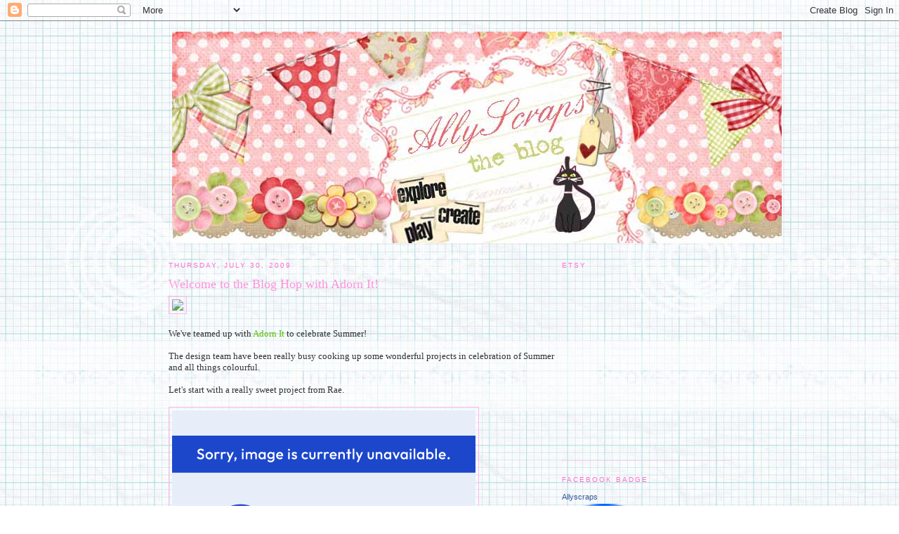

--- FILE ---
content_type: text/html; charset=UTF-8
request_url: https://allyscrapsblog.blogspot.com/2009/07/welcome-to-blog-hop-with-adorn-it.html?showComment=1249591137524
body_size: 23116
content:
<!DOCTYPE html>
<html dir='ltr' xmlns='http://www.w3.org/1999/xhtml' xmlns:b='http://www.google.com/2005/gml/b' xmlns:data='http://www.google.com/2005/gml/data' xmlns:expr='http://www.google.com/2005/gml/expr'>
<head>
<link href='https://www.blogger.com/static/v1/widgets/2944754296-widget_css_bundle.css' rel='stylesheet' type='text/css'/>
<meta content='text/html; charset=UTF-8' http-equiv='Content-Type'/>
<meta content='blogger' name='generator'/>
<link href='https://allyscrapsblog.blogspot.com/favicon.ico' rel='icon' type='image/x-icon'/>
<link href='http://allyscrapsblog.blogspot.com/2009/07/welcome-to-blog-hop-with-adorn-it.html' rel='canonical'/>
<link rel="alternate" type="application/atom+xml" title="Ally Scraps - Atom" href="https://allyscrapsblog.blogspot.com/feeds/posts/default" />
<link rel="alternate" type="application/rss+xml" title="Ally Scraps - RSS" href="https://allyscrapsblog.blogspot.com/feeds/posts/default?alt=rss" />
<link rel="service.post" type="application/atom+xml" title="Ally Scraps - Atom" href="https://www.blogger.com/feeds/5166784028474467591/posts/default" />

<link rel="alternate" type="application/atom+xml" title="Ally Scraps - Atom" href="https://allyscrapsblog.blogspot.com/feeds/3172465587187938157/comments/default" />
<!--Can't find substitution for tag [blog.ieCssRetrofitLinks]-->
<link href='http://www.adornitscrapbook.com/Images/General/2009adornitblogwidget.jpg' rel='image_src'/>
<meta content='http://allyscrapsblog.blogspot.com/2009/07/welcome-to-blog-hop-with-adorn-it.html' property='og:url'/>
<meta content='Welcome to the Blog Hop with Adorn It!' property='og:title'/>
<meta content='We&#39;ve teamed up with Adorn It  to celebrate Summer!  The design team have been really busy cooking up some wonderful projects in celebration...' property='og:description'/>
<meta content='https://lh3.googleusercontent.com/blogger_img_proxy/AEn0k_udMepnpmZo8HMx3hP9jc49Qij9M86aag9v_y5CDPtMI1rHJSKw31xaMhpHg-Bvqf_TGweSo9ZXhULazyUIPRfFBCDuUaWhtk5wW7RUMLno5nA2ammuyMzgC47ahhJXfPvKS3mbe5Z-bdK9ug=w1200-h630-p-k-no-nu' property='og:image'/>
<title>Ally Scraps: Welcome to the Blog Hop with Adorn It!</title>
<style id='page-skin-1' type='text/css'><!--
/*
-----------------------------------------------
Blogger Template Style
Name:     Minima
Designer: Douglas Bowman
URL:      www.stopdesign.com
Date:     26 Feb 2004
Updated by: Blogger Team
----------------------------------------------- */
/* Variable definitions
====================
<Variable name="bgcolor" description="Page Background Color"
type="color" default="#fff">
<Variable name="textcolor" description="Text Color"
type="color" default="#333">
<Variable name="linkcolor" description="Link Color"
type="color" default="#58a">
<Variable name="pagetitlecolor" description="Blog Title Color"
type="color" default="#666">
<Variable name="descriptioncolor" description="Blog Description Color"
type="color" default="#999">
<Variable name="titlecolor" description="Post Title Color"
type="color" default="#c60">
<Variable name="bordercolor" description="Border Color"
type="color" default="#ccc">
<Variable name="sidebarcolor" description="Sidebar Title Color"
type="color" default="#999">
<Variable name="sidebartextcolor" description="Sidebar Text Color"
type="color" default="#666">
<Variable name="visitedlinkcolor" description="Visited Link Color"
type="color" default="#999">
<Variable name="bodyfont" description="Text Font"
type="font" default="normal normal 100% Georgia, Serif">
<Variable name="headerfont" description="Sidebar Title Font"
type="font"
default="normal normal 78% 'Trebuchet MS',Trebuchet,Arial,Verdana,Sans-serif">
<Variable name="pagetitlefont" description="Blog Title Font"
type="font"
default="normal normal 200% Georgia, Serif">
<Variable name="descriptionfont" description="Blog Description Font"
type="font"
default="normal normal 78% 'Trebuchet MS', Trebuchet, Arial, Verdana, Sans-serif">
<Variable name="postfooterfont" description="Post Footer Font"
type="font"
default="normal normal 78% 'Trebuchet MS', Trebuchet, Arial, Verdana, Sans-serif">
<Variable name="startSide" description="Side where text starts in blog language"
type="automatic" default="left">
<Variable name="endSide" description="Side where text ends in blog language"
type="automatic" default="right">
*/
/* Use this with templates/template-twocol.html */
body {
background:#ffffff;
background-image: url(https://lh3.googleusercontent.com/blogger_img_proxy/AEn0k_taBQAqAcMJXCvPK-l_BmQMg2hXmcCRnJBQnKtGqA4bZUXrJePCTjTmQ_X0hPsl6lmhP9r0RvSs611Sm20wu7iCo3xoqt_MEkyucSUb41-l28MipxFzqhy4WvYrI_2ENmpSuaimJo0MdkTUT6uIInWNopzcHw=s0-d);
background-repeat: repeat;
margin:0;
color:#333333;
font:x-small Georgia Serif;
font-size/* */:/**/small;
font-size: /**/small;
text-align: center;
}
a:link {
color:#60bf00;
text-decoration:none;
}
a:visited {
color:#60bf00;
text-decoration:none;
}
a:hover {
color:#ff93db;
text-decoration:underline;
}
a img {
border-width:0;
}
/* Header
-----------------------------------------------
*/
#header-wrapper {
width:800px;
margin:0 auto 10px;
border:0px solid #ffb7e7;
}
#header-inner {
background-position: center;
margin-left: auto;
margin-right: auto;
}
#header {
margin: 5px;
border: 0px solid #ffb7e7;
text-align: center;
color:#666666;
}
#header h1 {
margin:5px 5px 0;
padding:15px 20px .25em;
line-height:1.2em;
text-transform:uppercase;
letter-spacing:.2em;
font: normal normal 200% Georgia, Serif;
}
#header a {
color:#666666;
text-decoration:none;
}
#header a:hover {
color:#666666;
}
#header .description {
margin:0 5px 5px;
padding:0 20px 15px;
max-width:700px;
text-transform:uppercase;
letter-spacing:.2em;
line-height: 1.4em;
font: normal normal 78% 'Trebuchet MS', Trebuchet, Arial, Verdana, Sans-serif;
color: #bf0029;
}
#header img {
margin-left: auto;
margin-right: auto;
}
/* Outer-Wrapper
----------------------------------------------- */
#outer-wrapper {
width: 800px;
margin:0 auto;
padding:10px;
text-align:left;
font: normal normal 100% Georgia, Serif;
}
#main-wrapper {
width: 550px;
float: left;
word-wrap: break-word; /* fix for long text breaking sidebar float in IE */
overflow: hidden;     /* fix for long non-text content breaking IE sidebar float */
}
#sidebar-wrapper {
width: 240px;
float: right;
word-wrap: break-word; /* fix for long text breaking sidebar float in IE */
overflow: hidden;      /* fix for long non-text content breaking IE sidebar float */
}
/* Headings
----------------------------------------------- */
h2 {
margin:1.5em 0 .75em;
font:normal normal 78% 'Trebuchet MS',Trebuchet,Arial,Verdana,Sans-serif;
line-height: 1.4em;
text-transform:uppercase;
letter-spacing:.2em;
color:#FF6FCF;
}
/* Posts
-----------------------------------------------
*/
h2.date-header {
margin:1.5em 0 .5em;
}
.post {
margin:.5em 0 1.5em;
border-bottom:1px dotted #ffb7e7;
padding-bottom:1.5em;
}
.post h3 {
margin:.25em 0 0;
padding:0 0 4px;
font-size:140%;
font-weight:normal;
line-height:1.4em;
color:#ff93db;
}
.post h3 a, .post h3 a:visited, .post h3 strong {
display:block;
text-decoration:none;
color:#ff93db;
font-weight:normal;
}
.post h3 strong, .post h3 a:hover {
color:#333333;
}
.post p {
margin:0 0 .75em;
line-height:1.6em;
}
.post-footer {
margin: .75em 0;
color:#FF6FCF;
text-transform:uppercase;
letter-spacing:.1em;
font: normal normal 78% 'Trebuchet MS', Trebuchet, Arial, Verdana, Sans-serif;
line-height: 1.4em;
}
.comment-link {
margin-left:.6em;
}
.post img {
padding:4px;
border:1px solid #ffb7e7;
}
.post blockquote {
margin:1em 20px;
}
.post blockquote p {
margin:.75em 0;
}
/* Comments
----------------------------------------------- */
#comments h4 {
margin:1em 0;
font-weight: bold;
line-height: 1.4em;
text-transform:uppercase;
letter-spacing:.2em;
color: #FF6FCF;
}
#comments-block {
margin:1em 0 1.5em;
line-height:1.6em;
}
#comments-block .comment-author {
margin:.5em 0;
}
#comments-block .comment-body {
margin:.25em 0 0;
}
#comments-block .comment-footer {
margin:-.25em 0 2em;
line-height: 1.4em;
text-transform:uppercase;
letter-spacing:.1em;
}
#comments-block .comment-body p {
margin:0 0 .75em;
}
.deleted-comment {
font-style:italic;
color:gray;
}
#blog-pager-newer-link {
float: left;
}
#blog-pager-older-link {
float: right;
}
#blog-pager {
text-align: center;
}
.feed-links {
clear: both;
line-height: 2.5em;
}
/* Sidebar Content
----------------------------------------------- */
.sidebar {
color: #666666;
line-height: 1.5em;
}
.sidebar ul {
list-style:none;
margin:0 0 0;
padding:0 0 0;
}
.sidebar li {
margin:0;
padding-top:0;
padding-right:0;
padding-bottom:.25em;
padding-left:15px;
text-indent:-15px;
line-height:1.5em;
}
.sidebar .widget, .main .widget {
border-bottom:1px dotted #ffb7e7;
margin:0 0 1.5em;
padding:0 0 1.5em;
}
.main .Blog {
border-bottom-width: 0;
}
/* Profile
----------------------------------------------- */
.profile-img {
float: left;
margin-top: 0;
margin-right: 5px;
margin-bottom: 5px;
margin-left: 0;
padding: 4px;
border: 1px solid #ffb7e7;
}
.profile-data {
margin:0;
text-transform:uppercase;
letter-spacing:.1em;
font: normal normal 78% 'Trebuchet MS', Trebuchet, Arial, Verdana, Sans-serif;
color: #FF6FCF;
font-weight: bold;
line-height: 1.6em;
}
.profile-datablock {
margin:.5em 0 .5em;
}
.profile-textblock {
margin: 0.5em 0;
line-height: 1.6em;
}
.profile-link {
font: normal normal 78% 'Trebuchet MS', Trebuchet, Arial, Verdana, Sans-serif;
text-transform: uppercase;
letter-spacing: .1em;
}
/* Footer
----------------------------------------------- */
#footer {
width:660px;
clear:both;
margin:0 auto;
padding-top:15px;
line-height: 1.6em;
text-transform:uppercase;
letter-spacing:.1em;
text-align: center;
}

--></style>
<link href='https://www.blogger.com/dyn-css/authorization.css?targetBlogID=5166784028474467591&amp;zx=337d1b45-d4a9-4561-b3e5-3a3170a8a8fa' media='none' onload='if(media!=&#39;all&#39;)media=&#39;all&#39;' rel='stylesheet'/><noscript><link href='https://www.blogger.com/dyn-css/authorization.css?targetBlogID=5166784028474467591&amp;zx=337d1b45-d4a9-4561-b3e5-3a3170a8a8fa' rel='stylesheet'/></noscript>
<meta name='google-adsense-platform-account' content='ca-host-pub-1556223355139109'/>
<meta name='google-adsense-platform-domain' content='blogspot.com'/>

</head>
<body>
<div class='navbar section' id='navbar'><div class='widget Navbar' data-version='1' id='Navbar1'><script type="text/javascript">
    function setAttributeOnload(object, attribute, val) {
      if(window.addEventListener) {
        window.addEventListener('load',
          function(){ object[attribute] = val; }, false);
      } else {
        window.attachEvent('onload', function(){ object[attribute] = val; });
      }
    }
  </script>
<div id="navbar-iframe-container"></div>
<script type="text/javascript" src="https://apis.google.com/js/platform.js"></script>
<script type="text/javascript">
      gapi.load("gapi.iframes:gapi.iframes.style.bubble", function() {
        if (gapi.iframes && gapi.iframes.getContext) {
          gapi.iframes.getContext().openChild({
              url: 'https://www.blogger.com/navbar/5166784028474467591?po\x3d3172465587187938157\x26origin\x3dhttps://allyscrapsblog.blogspot.com',
              where: document.getElementById("navbar-iframe-container"),
              id: "navbar-iframe"
          });
        }
      });
    </script><script type="text/javascript">
(function() {
var script = document.createElement('script');
script.type = 'text/javascript';
script.src = '//pagead2.googlesyndication.com/pagead/js/google_top_exp.js';
var head = document.getElementsByTagName('head')[0];
if (head) {
head.appendChild(script);
}})();
</script>
</div></div>
<div id='outer-wrapper'><div id='wrap2'>
<!-- skip links for text browsers -->
<span id='skiplinks' style='display:none;'>
<a href='#main'>skip to main </a> |
      <a href='#sidebar'>skip to sidebar</a>
</span>
<div id='header-wrapper'>
<div class='header section' id='header'><div class='widget Header' data-version='1' id='Header1'>
<div id='header-inner'>
<a href='https://allyscrapsblog.blogspot.com/' style='display: block'>
<img alt="Ally Scraps" height="301px; " id="Header1_headerimg" src="//3.bp.blogspot.com/_LdxWYELhe0E/SAjQv7AhdVI/AAAAAAAAABA/63F5bhr7O8w/S1600-R/Allyscraps+blog.jpg" style="display: block" width="868px; ">
</a>
</div>
</div></div>
</div>
<div id='content-wrapper'>
<div id='crosscol-wrapper' style='text-align:center'>
<div class='crosscol no-items section' id='crosscol'></div>
</div>
<div id='main-wrapper'>
<div class='main section' id='main'><div class='widget Blog' data-version='1' id='Blog1'>
<div class='blog-posts hfeed'>

          <div class="date-outer">
        
<h2 class='date-header'><span>Thursday, July 30, 2009</span></h2>

          <div class="date-posts">
        
<div class='post-outer'>
<div class='post hentry uncustomized-post-template' itemprop='blogPost' itemscope='itemscope' itemtype='http://schema.org/BlogPosting'>
<meta content='http://www.adornitscrapbook.com/Images/General/2009adornitblogwidget.jpg' itemprop='image_url'/>
<meta content='5166784028474467591' itemprop='blogId'/>
<meta content='3172465587187938157' itemprop='postId'/>
<a name='3172465587187938157'></a>
<h3 class='post-title entry-title' itemprop='name'>
Welcome to the Blog Hop with Adorn It!
</h3>
<div class='post-header'>
<div class='post-header-line-1'></div>
</div>
<div class='post-body entry-content' id='post-body-3172465587187938157' itemprop='description articleBody'>
<a href="http://georganahall.typepad.com/listen_in/2009/07/2009-summer-blog-party.html"><img src="https://lh3.googleusercontent.com/blogger_img_proxy/AEn0k_udMepnpmZo8HMx3hP9jc49Qij9M86aag9v_y5CDPtMI1rHJSKw31xaMhpHg-Bvqf_TGweSo9ZXhULazyUIPRfFBCDuUaWhtk5wW7RUMLno5nA2ammuyMzgC47ahhJXfPvKS3mbe5Z-bdK9ug=s0-d"></a><br /><br />We've teamed up with <a href="http://georganahall.typepad.com/">Adorn It</a> to celebrate Summer!  <br /><br />The design team have been really busy cooking up some wonderful projects in celebration of Summer and all things colourful.<br /><br />Let's start with a really sweet project from Rae.<br /><br /><a href="http://smg.photobucket.com/albums/v709/cropkat/allyscraps09/?action=view&amp;current=ursweetbottleset.jpg" target="_blank"><img alt="Photobucket" border="0" src="https://lh3.googleusercontent.com/blogger_img_proxy/AEn0k_sACPBWxSptYSNsZbbFakP8M5rRFfU7x4GB7-iUq5cEiJXaxge5RRarEc5V9blfQlFYkHEt9pfEqFXx5DdMQNBlAaB2e_285bfXbzw40E9sOUbdvSPPkOUgr-_krsBPEXRVLDwpOhtd3NiamC-Sm--pndZj=s0-d"></a><br /><br />Rae has used the very pretty, vibrant <a href="http://www.allyscraps.com/New_Scrapbooking_Supplies_s/524.htm">Doodlebug </a>papers to create these gorgeous sweet gifts.  The colours are just divine and the sticker accents add a touch of sparkle.<br /><br /><a href="http://smg.photobucket.com/albums/v709/cropkat/allyscraps09/?action=view&amp;current=ursweetbottlesetwithcard.jpg" target="_blank"><img alt="Photobucket" border="0" src="https://lh3.googleusercontent.com/blogger_img_proxy/AEn0k_udxfzKUYyuVpbgR7ReUk3SA8kq2-PqAkXv1qSKVr5nDKl_og6nxtIoprvmAzxyOFUl93vumM2i3jTvkbwvmnN3KqtkOxUW8H2K0NwdbJ4oXQDw735Iapxs7O4S3lgFp9HcM81pj7lBXkz2vEDFr2LFnBXUmP9lcXY5IA=s0-d"></a><br /><br />How about a mini-book of the boys in your life? Deb has created this adorable album using the <a href="http://www.allyscraps.com/Maya_Road_Chipboard_Book_p/mr-c1088.htm">Maya Road Dinosaur album</a>.<br /><br /><a href="http://smg.photobucket.com/albums/v709/cropkat/allyscraps09/?action=view&amp;current=dinobook-01.jpg" target="_blank"><img alt="Photobucket" border="0" src="https://lh3.googleusercontent.com/blogger_img_proxy/AEn0k_v-OPmfJt1ISg7TF2HCVtP-UYwUlNZl-JVTslj338Q1PR4dIT_NCRq9Nk3SyigJqNw5X8lvCazHw8JZl4WyprWNIsQKGFDiN636xOUh3o-tga_pcccsS9fU4a3cij-RYxCpN7A46rIduoe8DLOY=s0-d"></a><br /><br />Deb says: "I decided to use the &#8220;backs&#8221; of the dino pages upside down, so that you could open it up and look at the two pages together, like a typical 2-page spread. <br /><br /><a href="http://smg.photobucket.com/albums/v709/cropkat/allyscraps09/?action=view&amp;current=dinobook-03.jpg" target="_blank"><img alt="Photobucket" border="0" src="https://lh3.googleusercontent.com/blogger_img_proxy/AEn0k_tTQbXkwdU2WB9UjYH5D4bgEqJbA3OV8EMwSCOw5VmKQ1dVJWlv8MQ1iQMWNaUyyBKORlBju1sUnR1wPyLqBV4OB2I__Deq9JR8JyfSCgNVJP-D10oa1bupPhTrxR1MVqY92uq-KCPGrbXG1e3J=s0-d"></a><br /><br />The pictures our from our outing last December to see the stage production of &#8220;Walking with Dinosaurs&#8221;.  The pictures aren&#8217;t the greatest, since they were taken from far away in a large arena setting, but I really wanted to scrap these because it was such a cool show!"<br /><br /><a href="http://smg.photobucket.com/albums/v709/cropkat/allyscraps09/?action=view&amp;current=dinobook-05.jpg" target="_blank"><img alt="Photobucket" border="0" src="https://lh3.googleusercontent.com/blogger_img_proxy/AEn0k_uJGRbL5o4dqpbSPJtVp30Wmt3ALPtIuyUZMnMt2bWdYTBLi0_RqAtSo0Dwr5rbEOWm-fX9dXkLHLmEc9PE8W2YouoXnQo0BwgFgr6HSGZI5pRAu0ShkZ0cRseVxH_htYt9cvOgBd2lHYDiMN72=s0-d"></a><br /><br /><a href="http://smg.photobucket.com/albums/v709/cropkat/allyscraps09/?action=view&amp;current=dinobook-08.jpg" target="_blank"><img alt="Photobucket" border="0" src="https://lh3.googleusercontent.com/blogger_img_proxy/AEn0k_vXuY3qBldmzePcCfMiesjSCXSTm3ZUiL71ZpaM9JETNu3uMteKFONOarK6zb5eziYxfdbyR6Wimcksb2e5Cjo5hPgw1rhEfbnhG2oPdlrKXoVDcM3yoTYKbyfhTFqQ-H7YCBqteBokwCDgqsTm0Q=s0-d"></a><br /><br />Having a party this summer?  Why not take a leaf out of Chris' book and create a centre-piece for your table?<br /><br /><a href="https://blogger.googleusercontent.com/img/b/R29vZ2xl/AVvXsEgIXWODoaDdd34HZNorrqaoCF4mRjEPzh7zolTLI-biFf-k4v3uKBtSxqrGviTnOLRUhbGfg3Iqmccpndet6ctnVQJ84OiDHFOjrzGj_a3fDyNqyaJnZN_l4ow5bArwuioD4uwdi2UfN4I/s1600-h/CH_party+centerpiece_2.jpg"><img alt="" border="0" id="BLOGGER_PHOTO_ID_5364290100544109842" src="https://blogger.googleusercontent.com/img/b/R29vZ2xl/AVvXsEgIXWODoaDdd34HZNorrqaoCF4mRjEPzh7zolTLI-biFf-k4v3uKBtSxqrGviTnOLRUhbGfg3Iqmccpndet6ctnVQJ84OiDHFOjrzGj_a3fDyNqyaJnZN_l4ow5bArwuioD4uwdi2UfN4I/s400/CH_party+centerpiece_2.jpg" style="display:block; margin:0px auto 10px; text-align:center;cursor:pointer; cursor:hand;width: 400px; height: 266px;" /></a><br /><br />I love the way Chris has used an eclectic mix of chipboard shapes and embellishments as a base, before decorating them.<br /><br /><a href="http://smg.photobucket.com/albums/v709/cropkat/allyscraps09/?action=view&amp;current=CH_partycenterpiece.jpg" target="_blank"><img alt="Photobucket" border="0" src="https://lh3.googleusercontent.com/blogger_img_proxy/AEn0k_uSZobvjFk2PQbql6Ea4SWB0cRZzTC13zNRn7pZx6eZVPW_1k6HO1V9gRX73PXZ3LbI9XDFSTipExY-MJGG68do5lrM9nTz8koqAxUlj4C2XpQpOEh06df8e7Kzpaa4kxVziwhnuX5nbOaXj8hvEwBJvHnHXOM=s0-d"></a><br /><br />Dana has created a stunning layout featuring her daughter - she looks a pleased as punch! Dana has a real knack of mixing patterned papers and embellishments together so beautifully.<br /><br /><a href="http://smg.photobucket.com/albums/v709/cropkat/allyscraps09/?action=view&amp;current=HarvestTime.jpg" target="_blank"><img alt="Photobucket" border="0" src="https://lh3.googleusercontent.com/blogger_img_proxy/AEn0k_tl5906-vLMZ_sx9FEb46ZJb4d6OSb4HGwW6lBKQiAd3_RQFI8ORKP7HjReVPsN-WoDpqwD0w1uBgS7fSB7L63GPxPvyBp4QOTyhYkg6G0Yq-JPH6I7ysf9emiJxF4c18w1Q88Vs1H42gU754uAIw=s0-d"></a><br /><br />For me, I have created a mini-book in the shape of a beach bag.  The gorgeous Girl Friday papers from <a href="http://www.allyscraps.com/New_Scrapbooking_Supplies_s/487.htm">Cosmo Cricket</a> are perfect for all sorts of occasions.<br /><br /><a href="http://smg.photobucket.com/albums/v709/cropkat/allyscraps09/?action=view&amp;current=WalkingonSunshine.jpg" target="_blank"><img alt="Photobucket" border="0" src="https://lh3.googleusercontent.com/blogger_img_proxy/AEn0k_tf0OXqBmamH16EM1-pF8_7JiqJGp2AIC8VpR1HjjP3PdwczN7teJmQO_ywfjoe4jaxpCOquPUPCLpH-Nr3ft9xEfa_jiAMjaBowSXQNGdb95wexSXvNs2ZwSPsChuNQmJCJbrN8I_qmfBIxnfJ8f7OcKkBZg=s0-d"></a><br /><br />The flip-flops were hand cut from chipboard - I just love the way the poke out of the top of the bag!<br /><br /><a href="http://smg.photobucket.com/albums/v709/cropkat/allyscraps09/?action=view&amp;current=WalkingonSunshine2.jpg" target="_blank"><img alt="Photobucket" border="0" src="https://lh3.googleusercontent.com/blogger_img_proxy/AEn0k_uCXXWc_V2uG98v16HK0OPcOxb2Uw8cR4i1-acwaMyZ7Cdflaqqy5RFxbprIb-eSHeY15b25MecZ4-K7tScE7Pixb44Wlx-NrfMB7-X117KAY1xiE9Ox1RE0AOfeXvU_vyibvqEPX6n4YKKu_cDqIlbTkz5z4Y=s0-d"></a><br /><br />A simple concertina fold holds the pages and covers together.  You can add as many pages as you wish using this technique.<br /><br /><a href="http://smg.photobucket.com/albums/v709/cropkat/allyscraps09/?action=view&amp;current=WalkingonSunshine3.jpg" target="_blank"><img alt="Photobucket" border="0" src="https://lh3.googleusercontent.com/blogger_img_proxy/AEn0k_tiKkO7mpXX1UWCpr6t0rCjYybnCzOFf4fYHUfQWynP6ceoHHdXjXhqenfmzmUg0Sm2Ntzzoptn08YL6O4K-enYaHyM9a6DEXD1VH7daM6j22SqN44_24lr9tPlceBtb8cfnZIuUXKrG69twjjpe9q-TaBPuGI=s0-d"></a><br /><br />I love these <a href="http://www.allyscraps.com/Sassafras_Lass_Self_Adhesive_Felties_p/sas-60203.htm">Felties </a>from Sassafras!<br /><br /><a href="http://smg.photobucket.com/albums/v709/cropkat/allyscraps09/?action=view&amp;current=WalkingonSunshine4.jpg" target="_blank"><img alt="Photobucket" border="0" src="https://lh3.googleusercontent.com/blogger_img_proxy/AEn0k_t2Li2pyx4Ox8Hfkdi_mIEXXmLEC2EG5Kw2rPsOjtCPuI-w8gf3_LISvdkHC3dk-DPcEZ9G898RYqW0v-Rc8tQF-O4nEDjKpGjfHjrogMUfFBgtto2PbbctraUmCf_BREV6uUw-SpVUowCZCLBctZzFU5nZCQ=s0-d"></a> <br />Christina Smith is next on the hop, check out her blog here http://<a href="http://pawsscrappincorner.blogspot.com/">pawsscrappincorner.blogspot.com/</a><br /><br />Well, I hope you've enjoyed hopping with us! If you'd love to see more pictures or chat to the designers, why not hop on over to our <a href="http://forum.allyscraps.com/forum/index.php">Forum</a> where there is plenty of chatter, inspiration and fun and games. And to continue on the blog hop <br />AllyScraps always carries a huge range of the latest products.  Shipping is only $4.95 for ANYWHERE in the USA and International shipping is available on request.<br /><br />Hope you'll be back soon.<br /><br />Morag x<a href="http://pawsscrappincorner.blogspot.com/"></a><a href="http://http://pawsscrappincorner.blogspot.com/"></a><a href="http://pawsscrappincorner.blogspot.com/"></a><a href="http://http://pawsscrappincorner.blogspot.com/"></a><a href="http://http://pawsscrappincorner.blogspot.com/"></a><a href="http://http://pawsscrappincorner.blogspot.com/"></a><a href="http://http://pawsscrappincorner.blogspot.com/"></a><a href="http://http://pawsscrappincorner.blogspot.com/"></a><a href="http://http://pawsscrappincorner.blogspot.com/"></a>
<div style='clear: both;'></div>
</div>
<div class='post-footer'>
<div class='post-footer-line post-footer-line-1'>
<span class='post-author vcard'>
Posted by
<span class='fn' itemprop='author' itemscope='itemscope' itemtype='http://schema.org/Person'>
<span itemprop='name'>Morag Cutts</span>
</span>
</span>
<span class='post-timestamp'>
at
<meta content='http://allyscrapsblog.blogspot.com/2009/07/welcome-to-blog-hop-with-adorn-it.html' itemprop='url'/>
<a class='timestamp-link' href='https://allyscrapsblog.blogspot.com/2009/07/welcome-to-blog-hop-with-adorn-it.html' rel='bookmark' title='permanent link'><abbr class='published' itemprop='datePublished' title='2009-07-30T11:53:00-04:00'>11:53&#8239;AM</abbr></a>
</span>
<span class='post-comment-link'>
</span>
<span class='post-icons'>
<span class='item-action'>
<a href='https://www.blogger.com/email-post/5166784028474467591/3172465587187938157' title='Email Post'>
<img alt='' class='icon-action' height='13' src='https://resources.blogblog.com/img/icon18_email.gif' width='18'/>
</a>
</span>
<span class='item-control blog-admin pid-644222799'>
<a href='https://www.blogger.com/post-edit.g?blogID=5166784028474467591&postID=3172465587187938157&from=pencil' title='Edit Post'>
<img alt='' class='icon-action' height='18' src='https://resources.blogblog.com/img/icon18_edit_allbkg.gif' width='18'/>
</a>
</span>
</span>
<div class='post-share-buttons goog-inline-block'>
</div>
</div>
<div class='post-footer-line post-footer-line-2'>
<span class='post-labels'>
Labels:
<a href='https://allyscrapsblog.blogspot.com/search/label/DT%20Reveal' rel='tag'>DT Reveal</a>,
<a href='https://allyscrapsblog.blogspot.com/search/label/Inspiration' rel='tag'>Inspiration</a>
</span>
</div>
<div class='post-footer-line post-footer-line-3'>
<span class='post-location'>
</span>
</div>
</div>
</div>
<div class='comments' id='comments'>
<a name='comments'></a>
<h4>38 comments:</h4>
<div id='Blog1_comments-block-wrapper'>
<dl class='avatar-comment-indent' id='comments-block'>
<dt class='comment-author ' id='c5733342146701293915'>
<a name='c5733342146701293915'></a>
<div class="avatar-image-container vcard"><span dir="ltr"><a href="https://www.blogger.com/profile/15826101844276540783" target="" rel="nofollow" onclick="" class="avatar-hovercard" id="av-5733342146701293915-15826101844276540783"><img src="https://resources.blogblog.com/img/blank.gif" width="35" height="35" class="delayLoad" style="display: none;" longdesc="//blogger.googleusercontent.com/img/b/R29vZ2xl/AVvXsEiuu2BMb9S27m4WrX-cs45Rvucpeke_aaeI67qn5qMNYfBputUEYPs0J3lgIEqStfAZI0Al7nRV3fQ0Dg3T53raTCHKm4no6ErD8CSlBFSr_6x90gZFFyFS3KrxD1m4nQ/s45-c/DSC_0049.JPG" alt="" title="Jocelyn">

<noscript><img src="//blogger.googleusercontent.com/img/b/R29vZ2xl/AVvXsEiuu2BMb9S27m4WrX-cs45Rvucpeke_aaeI67qn5qMNYfBputUEYPs0J3lgIEqStfAZI0Al7nRV3fQ0Dg3T53raTCHKm4no6ErD8CSlBFSr_6x90gZFFyFS3KrxD1m4nQ/s45-c/DSC_0049.JPG" width="35" height="35" class="photo" alt=""></noscript></a></span></div>
<a href='https://www.blogger.com/profile/15826101844276540783' rel='nofollow'>Jocelyn</a>
said...
</dt>
<dd class='comment-body' id='Blog1_cmt-5733342146701293915'>
<p>
How beautiful all the projects are and I just love the beach bag with the flip flops sticking out the top!!!!! You are so talented!!! Have a great day!!! :)
</p>
</dd>
<dd class='comment-footer'>
<span class='comment-timestamp'>
<a href='https://allyscrapsblog.blogspot.com/2009/07/welcome-to-blog-hop-with-adorn-it.html?showComment=1248990150361#c5733342146701293915' title='comment permalink'>
July 30, 2009 at 5:42&#8239;PM
</a>
<span class='item-control blog-admin pid-1349178294'>
<a class='comment-delete' href='https://www.blogger.com/comment/delete/5166784028474467591/5733342146701293915' title='Delete Comment'>
<img src='https://resources.blogblog.com/img/icon_delete13.gif'/>
</a>
</span>
</span>
</dd>
<dt class='comment-author ' id='c5203980439811829751'>
<a name='c5203980439811829751'></a>
<div class="avatar-image-container vcard"><span dir="ltr"><a href="https://www.blogger.com/profile/05655139542771151741" target="" rel="nofollow" onclick="" class="avatar-hovercard" id="av-5203980439811829751-05655139542771151741"><img src="https://resources.blogblog.com/img/blank.gif" width="35" height="35" class="delayLoad" style="display: none;" longdesc="//blogger.googleusercontent.com/img/b/R29vZ2xl/AVvXsEhBCild7u-6sX8hTZzWNcNeoliN_qNlLnwHObvyVEfoGnA0BT2gCcmTkbPqnY_Q3yjDpKfZkd8DSVd__A4UbVZn1g1LhixPUq56EWGOLp5Jdq_MHZJaKfhIM5Vdk35nAw/s45-c/Profile-419.jpg" alt="" title="BabyBokChoy">

<noscript><img src="//blogger.googleusercontent.com/img/b/R29vZ2xl/AVvXsEhBCild7u-6sX8hTZzWNcNeoliN_qNlLnwHObvyVEfoGnA0BT2gCcmTkbPqnY_Q3yjDpKfZkd8DSVd__A4UbVZn1g1LhixPUq56EWGOLp5Jdq_MHZJaKfhIM5Vdk35nAw/s45-c/Profile-419.jpg" width="35" height="35" class="photo" alt=""></noscript></a></span></div>
<a href='https://www.blogger.com/profile/05655139542771151741' rel='nofollow'>BabyBokChoy</a>
said...
</dt>
<dd class='comment-body' id='Blog1_cmt-5203980439811829751'>
<p>
Holy buckets, blog hop sure helps me find fabulous blogs to read in the future, the projects are truly truly AMAZING!!! Now off to check out the store.
</p>
</dd>
<dd class='comment-footer'>
<span class='comment-timestamp'>
<a href='https://allyscrapsblog.blogspot.com/2009/07/welcome-to-blog-hop-with-adorn-it.html?showComment=1249010855920#c5203980439811829751' title='comment permalink'>
July 30, 2009 at 11:27&#8239;PM
</a>
<span class='item-control blog-admin pid-2116647018'>
<a class='comment-delete' href='https://www.blogger.com/comment/delete/5166784028474467591/5203980439811829751' title='Delete Comment'>
<img src='https://resources.blogblog.com/img/icon_delete13.gif'/>
</a>
</span>
</span>
</dd>
<dt class='comment-author ' id='c5102611405184342104'>
<a name='c5102611405184342104'></a>
<div class="avatar-image-container vcard"><span dir="ltr"><a href="https://www.blogger.com/profile/18178501232431927463" target="" rel="nofollow" onclick="" class="avatar-hovercard" id="av-5102611405184342104-18178501232431927463"><img src="https://resources.blogblog.com/img/blank.gif" width="35" height="35" class="delayLoad" style="display: none;" longdesc="//blogger.googleusercontent.com/img/b/R29vZ2xl/AVvXsEh_OIUwRCu5Jk5-wQbe_h_gPSgDe9oE_gjxnjBEIqvyBXN0PjgqCPltKBN6dhw5LeqhBtG48XEdHvDfpbvMjVmHisyTQxm4pTaFxrNFzIQ0gPQl8g9uIHdVu70ssFGCoA/s45-c/*" alt="" title="2amscrapper">

<noscript><img src="//blogger.googleusercontent.com/img/b/R29vZ2xl/AVvXsEh_OIUwRCu5Jk5-wQbe_h_gPSgDe9oE_gjxnjBEIqvyBXN0PjgqCPltKBN6dhw5LeqhBtG48XEdHvDfpbvMjVmHisyTQxm4pTaFxrNFzIQ0gPQl8g9uIHdVu70ssFGCoA/s45-c/*" width="35" height="35" class="photo" alt=""></noscript></a></span></div>
<a href='https://www.blogger.com/profile/18178501232431927463' rel='nofollow'>2amscrapper</a>
said...
</dt>
<dd class='comment-body' id='Blog1_cmt-5102611405184342104'>
<p>
What absolutely fun, fantastic ideas!
</p>
</dd>
<dd class='comment-footer'>
<span class='comment-timestamp'>
<a href='https://allyscrapsblog.blogspot.com/2009/07/welcome-to-blog-hop-with-adorn-it.html?showComment=1249048735395#c5102611405184342104' title='comment permalink'>
July 31, 2009 at 9:58&#8239;AM
</a>
<span class='item-control blog-admin pid-915411026'>
<a class='comment-delete' href='https://www.blogger.com/comment/delete/5166784028474467591/5102611405184342104' title='Delete Comment'>
<img src='https://resources.blogblog.com/img/icon_delete13.gif'/>
</a>
</span>
</span>
</dd>
<dt class='comment-author ' id='c4922223303369839663'>
<a name='c4922223303369839663'></a>
<div class="avatar-image-container vcard"><span dir="ltr"><a href="https://www.blogger.com/profile/13898157673446087804" target="" rel="nofollow" onclick="" class="avatar-hovercard" id="av-4922223303369839663-13898157673446087804"><img src="https://resources.blogblog.com/img/blank.gif" width="35" height="35" class="delayLoad" style="display: none;" longdesc="//3.bp.blogspot.com/_AuvRrkcI8XY/TESQG5OJ_xI/AAAAAAAAANo/TtPfW9zzIu8/S45-s35/SF%2Bavatar.jpg" alt="" title="MarieP">

<noscript><img src="//3.bp.blogspot.com/_AuvRrkcI8XY/TESQG5OJ_xI/AAAAAAAAANo/TtPfW9zzIu8/S45-s35/SF%2Bavatar.jpg" width="35" height="35" class="photo" alt=""></noscript></a></span></div>
<a href='https://www.blogger.com/profile/13898157673446087804' rel='nofollow'>MarieP</a>
said...
</dt>
<dd class='comment-body' id='Blog1_cmt-4922223303369839663'>
<p>
That beach bag mini book is the cutest thing ever!
</p>
</dd>
<dd class='comment-footer'>
<span class='comment-timestamp'>
<a href='https://allyscrapsblog.blogspot.com/2009/07/welcome-to-blog-hop-with-adorn-it.html?showComment=1249052054381#c4922223303369839663' title='comment permalink'>
July 31, 2009 at 10:54&#8239;AM
</a>
<span class='item-control blog-admin pid-1021223144'>
<a class='comment-delete' href='https://www.blogger.com/comment/delete/5166784028474467591/4922223303369839663' title='Delete Comment'>
<img src='https://resources.blogblog.com/img/icon_delete13.gif'/>
</a>
</span>
</span>
</dd>
<dt class='comment-author ' id='c2579174726651845055'>
<a name='c2579174726651845055'></a>
<div class="avatar-image-container vcard"><span dir="ltr"><a href="https://www.blogger.com/profile/12561480497950640035" target="" rel="nofollow" onclick="" class="avatar-hovercard" id="av-2579174726651845055-12561480497950640035"><img src="https://resources.blogblog.com/img/blank.gif" width="35" height="35" class="delayLoad" style="display: none;" longdesc="//blogger.googleusercontent.com/img/b/R29vZ2xl/AVvXsEjxDC90WgiVQ031i_ryjT3m_VuEHQJBFnpMsrF5yNdkzDu7PRESgn1x3YqL-HrwivW1dzrNwaaBtLwPcgMN7op2v4SmmLK4AqaN333MIM-i9VOW_jCpXgefmPNp8cvAu7U/s45-c/Katherine.jpg" alt="" title="Katherine">

<noscript><img src="//blogger.googleusercontent.com/img/b/R29vZ2xl/AVvXsEjxDC90WgiVQ031i_ryjT3m_VuEHQJBFnpMsrF5yNdkzDu7PRESgn1x3YqL-HrwivW1dzrNwaaBtLwPcgMN7op2v4SmmLK4AqaN333MIM-i9VOW_jCpXgefmPNp8cvAu7U/s45-c/Katherine.jpg" width="35" height="35" class="photo" alt=""></noscript></a></span></div>
<a href='https://www.blogger.com/profile/12561480497950640035' rel='nofollow'>Katherine</a>
said...
</dt>
<dd class='comment-body' id='Blog1_cmt-2579174726651845055'>
<p>
Super cute!!!
</p>
</dd>
<dd class='comment-footer'>
<span class='comment-timestamp'>
<a href='https://allyscrapsblog.blogspot.com/2009/07/welcome-to-blog-hop-with-adorn-it.html?showComment=1249052215997#c2579174726651845055' title='comment permalink'>
July 31, 2009 at 10:56&#8239;AM
</a>
<span class='item-control blog-admin pid-528984864'>
<a class='comment-delete' href='https://www.blogger.com/comment/delete/5166784028474467591/2579174726651845055' title='Delete Comment'>
<img src='https://resources.blogblog.com/img/icon_delete13.gif'/>
</a>
</span>
</span>
</dd>
<dt class='comment-author ' id='c7803077781389999895'>
<a name='c7803077781389999895'></a>
<div class="avatar-image-container avatar-stock"><span dir="ltr"><a href="https://www.blogger.com/profile/14676940270403321178" target="" rel="nofollow" onclick="" class="avatar-hovercard" id="av-7803077781389999895-14676940270403321178"><img src="//www.blogger.com/img/blogger_logo_round_35.png" width="35" height="35" alt="" title="dhillman">

</a></span></div>
<a href='https://www.blogger.com/profile/14676940270403321178' rel='nofollow'>dhillman</a>
said...
</dt>
<dd class='comment-body' id='Blog1_cmt-7803077781389999895'>
<p>
Those are all sooo cute. Great ideas. I will be back to visit this site for sure. Thanks
</p>
</dd>
<dd class='comment-footer'>
<span class='comment-timestamp'>
<a href='https://allyscrapsblog.blogspot.com/2009/07/welcome-to-blog-hop-with-adorn-it.html?showComment=1249052868005#c7803077781389999895' title='comment permalink'>
July 31, 2009 at 11:07&#8239;AM
</a>
<span class='item-control blog-admin pid-881305692'>
<a class='comment-delete' href='https://www.blogger.com/comment/delete/5166784028474467591/7803077781389999895' title='Delete Comment'>
<img src='https://resources.blogblog.com/img/icon_delete13.gif'/>
</a>
</span>
</span>
</dd>
<dt class='comment-author ' id='c7466865236152259179'>
<a name='c7466865236152259179'></a>
<div class="avatar-image-container vcard"><span dir="ltr"><a href="https://www.blogger.com/profile/05174475940058491617" target="" rel="nofollow" onclick="" class="avatar-hovercard" id="av-7466865236152259179-05174475940058491617"><img src="https://resources.blogblog.com/img/blank.gif" width="35" height="35" class="delayLoad" style="display: none;" longdesc="//blogger.googleusercontent.com/img/b/R29vZ2xl/AVvXsEjjiwfp9rG6r46BmGqKlrd6a34kJy4A-hpIQGdc_4y284fxh5jlnpG4x8h5hxDQYXQjYgItMZsGUeNJ8njKGATLBnKgiAAigKnHS7R9e0U6iyfZMA7qIKCoSRmAHNIoGH0/s45-c/*" alt="" title="arlsmom aka Lynda">

<noscript><img src="//blogger.googleusercontent.com/img/b/R29vZ2xl/AVvXsEjjiwfp9rG6r46BmGqKlrd6a34kJy4A-hpIQGdc_4y284fxh5jlnpG4x8h5hxDQYXQjYgItMZsGUeNJ8njKGATLBnKgiAAigKnHS7R9e0U6iyfZMA7qIKCoSRmAHNIoGH0/s45-c/*" width="35" height="35" class="photo" alt=""></noscript></a></span></div>
<a href='https://www.blogger.com/profile/05174475940058491617' rel='nofollow'>arlsmom aka Lynda</a>
said...
</dt>
<dd class='comment-body' id='Blog1_cmt-7466865236152259179'>
<p>
OMG....these projects are amazing!!!
</p>
</dd>
<dd class='comment-footer'>
<span class='comment-timestamp'>
<a href='https://allyscrapsblog.blogspot.com/2009/07/welcome-to-blog-hop-with-adorn-it.html?showComment=1249053187387#c7466865236152259179' title='comment permalink'>
July 31, 2009 at 11:13&#8239;AM
</a>
<span class='item-control blog-admin pid-1763697488'>
<a class='comment-delete' href='https://www.blogger.com/comment/delete/5166784028474467591/7466865236152259179' title='Delete Comment'>
<img src='https://resources.blogblog.com/img/icon_delete13.gif'/>
</a>
</span>
</span>
</dd>
<dt class='comment-author ' id='c7432374326817781712'>
<a name='c7432374326817781712'></a>
<div class="avatar-image-container vcard"><span dir="ltr"><a href="https://www.blogger.com/profile/13833914730749400295" target="" rel="nofollow" onclick="" class="avatar-hovercard" id="av-7432374326817781712-13833914730749400295"><img src="https://resources.blogblog.com/img/blank.gif" width="35" height="35" class="delayLoad" style="display: none;" longdesc="//blogger.googleusercontent.com/img/b/R29vZ2xl/AVvXsEjiMFGFKPYSqJSJ_WHJpxL_QyS7NRWs_LnhnuEkUIa3Hj3bSJDv-VA6QbWOytJOoqKMa7KHJtGfOfFdNrvFMlfV2Ace4sfYDbMIusX1GYNgChbWr354q0fCfKK1tzDclMc/s45-c/092.JPG" alt="" title="lynn">

<noscript><img src="//blogger.googleusercontent.com/img/b/R29vZ2xl/AVvXsEjiMFGFKPYSqJSJ_WHJpxL_QyS7NRWs_LnhnuEkUIa3Hj3bSJDv-VA6QbWOytJOoqKMa7KHJtGfOfFdNrvFMlfV2Ace4sfYDbMIusX1GYNgChbWr354q0fCfKK1tzDclMc/s45-c/092.JPG" width="35" height="35" class="photo" alt=""></noscript></a></span></div>
<a href='https://www.blogger.com/profile/13833914730749400295' rel='nofollow'>lynn</a>
said...
</dt>
<dd class='comment-body' id='Blog1_cmt-7432374326817781712'>
<p>
OMG!!! I love the dino book and the purse, tooo cute!!!
</p>
</dd>
<dd class='comment-footer'>
<span class='comment-timestamp'>
<a href='https://allyscrapsblog.blogspot.com/2009/07/welcome-to-blog-hop-with-adorn-it.html?showComment=1249054031646#c7432374326817781712' title='comment permalink'>
July 31, 2009 at 11:27&#8239;AM
</a>
<span class='item-control blog-admin pid-532954979'>
<a class='comment-delete' href='https://www.blogger.com/comment/delete/5166784028474467591/7432374326817781712' title='Delete Comment'>
<img src='https://resources.blogblog.com/img/icon_delete13.gif'/>
</a>
</span>
</span>
</dd>
<dt class='comment-author ' id='c778040291293490697'>
<a name='c778040291293490697'></a>
<div class="avatar-image-container vcard"><span dir="ltr"><a href="https://www.blogger.com/profile/16580700219618396931" target="" rel="nofollow" onclick="" class="avatar-hovercard" id="av-778040291293490697-16580700219618396931"><img src="https://resources.blogblog.com/img/blank.gif" width="35" height="35" class="delayLoad" style="display: none;" longdesc="//blogger.googleusercontent.com/img/b/R29vZ2xl/AVvXsEiyDnBhC5xrDK8d9n_q4ghaXR-sfkf9USRXQMDDoePtuilqaGizYXz0GmgNVyOCUAzEF-rPuZPcBndFCYLB8sZ3r0hqRXzQkNcmDN5mjL0azABsE9TDYdpoWaLWILMWAQ/s45-c/Me1Rz.jpg" alt="" title="Penny Smith">

<noscript><img src="//blogger.googleusercontent.com/img/b/R29vZ2xl/AVvXsEiyDnBhC5xrDK8d9n_q4ghaXR-sfkf9USRXQMDDoePtuilqaGizYXz0GmgNVyOCUAzEF-rPuZPcBndFCYLB8sZ3r0hqRXzQkNcmDN5mjL0azABsE9TDYdpoWaLWILMWAQ/s45-c/Me1Rz.jpg" width="35" height="35" class="photo" alt=""></noscript></a></span></div>
<a href='https://www.blogger.com/profile/16580700219618396931' rel='nofollow'>Penny Smith</a>
said...
</dt>
<dd class='comment-body' id='Blog1_cmt-778040291293490697'>
<p>
Where is the next blogs link?? I am too easily distracted! LOL! <br />I need a link! :) <br /><br />Thanks for sharin&#39;!
</p>
</dd>
<dd class='comment-footer'>
<span class='comment-timestamp'>
<a href='https://allyscrapsblog.blogspot.com/2009/07/welcome-to-blog-hop-with-adorn-it.html?showComment=1249055115232#c778040291293490697' title='comment permalink'>
July 31, 2009 at 11:45&#8239;AM
</a>
<span class='item-control blog-admin pid-2134713635'>
<a class='comment-delete' href='https://www.blogger.com/comment/delete/5166784028474467591/778040291293490697' title='Delete Comment'>
<img src='https://resources.blogblog.com/img/icon_delete13.gif'/>
</a>
</span>
</span>
</dd>
<dt class='comment-author ' id='c3441148770383427997'>
<a name='c3441148770383427997'></a>
<div class="avatar-image-container vcard"><span dir="ltr"><a href="https://www.blogger.com/profile/07491139305974546384" target="" rel="nofollow" onclick="" class="avatar-hovercard" id="av-3441148770383427997-07491139305974546384"><img src="https://resources.blogblog.com/img/blank.gif" width="35" height="35" class="delayLoad" style="display: none;" longdesc="//blogger.googleusercontent.com/img/b/R29vZ2xl/AVvXsEir-HHuhWmiUnYUdvRrbBaWazeMecZraRM6HeyFJlFT6nbmFqaOxzw379TmRnsLUBPStQFUW44dFJ6636rKcHHoOxS-7Veh0rjjpraC6wRH2KI3qZOsWi--hl45mAYmihE/s45-c/janelleoct.jpg" alt="" title="Janelle">

<noscript><img src="//blogger.googleusercontent.com/img/b/R29vZ2xl/AVvXsEir-HHuhWmiUnYUdvRrbBaWazeMecZraRM6HeyFJlFT6nbmFqaOxzw379TmRnsLUBPStQFUW44dFJ6636rKcHHoOxS-7Veh0rjjpraC6wRH2KI3qZOsWi--hl45mAYmihE/s45-c/janelleoct.jpg" width="35" height="35" class="photo" alt=""></noscript></a></span></div>
<a href='https://www.blogger.com/profile/07491139305974546384' rel='nofollow'>Janelle</a>
said...
</dt>
<dd class='comment-body' id='Blog1_cmt-3441148770383427997'>
<p>
Wow, all such wonderful projects-- very inspiring!!!
</p>
</dd>
<dd class='comment-footer'>
<span class='comment-timestamp'>
<a href='https://allyscrapsblog.blogspot.com/2009/07/welcome-to-blog-hop-with-adorn-it.html?showComment=1249056030907#c3441148770383427997' title='comment permalink'>
July 31, 2009 at 12:00&#8239;PM
</a>
<span class='item-control blog-admin pid-730787093'>
<a class='comment-delete' href='https://www.blogger.com/comment/delete/5166784028474467591/3441148770383427997' title='Delete Comment'>
<img src='https://resources.blogblog.com/img/icon_delete13.gif'/>
</a>
</span>
</span>
</dd>
<dt class='comment-author ' id='c9185607791482431632'>
<a name='c9185607791482431632'></a>
<div class="avatar-image-container vcard"><span dir="ltr"><a href="https://www.blogger.com/profile/00165743471161092034" target="" rel="nofollow" onclick="" class="avatar-hovercard" id="av-9185607791482431632-00165743471161092034"><img src="https://resources.blogblog.com/img/blank.gif" width="35" height="35" class="delayLoad" style="display: none;" longdesc="//blogger.googleusercontent.com/img/b/R29vZ2xl/AVvXsEiyHC_uehYD4FFDpz2ZFu1kMQHqDmaghP2MjQdLPFxq08iM49SSd_nUq12mjlXutMZeJY-yucQtKOLTSW9m10fcegvSIQoSyB0XTwzNbh-tLJjbdNJ_GoCCnYRjNqi2Gw/s45-c/July+2011+055.jpg" alt="" title="bakscrap">

<noscript><img src="//blogger.googleusercontent.com/img/b/R29vZ2xl/AVvXsEiyHC_uehYD4FFDpz2ZFu1kMQHqDmaghP2MjQdLPFxq08iM49SSd_nUq12mjlXutMZeJY-yucQtKOLTSW9m10fcegvSIQoSyB0XTwzNbh-tLJjbdNJ_GoCCnYRjNqi2Gw/s45-c/July+2011+055.jpg" width="35" height="35" class="photo" alt=""></noscript></a></span></div>
<a href='https://www.blogger.com/profile/00165743471161092034' rel='nofollow'>bakscrap</a>
said...
</dt>
<dd class='comment-body' id='Blog1_cmt-9185607791482431632'>
<p>
Lots of great ideas.  Thanks for sharing.
</p>
</dd>
<dd class='comment-footer'>
<span class='comment-timestamp'>
<a href='https://allyscrapsblog.blogspot.com/2009/07/welcome-to-blog-hop-with-adorn-it.html?showComment=1249057985834#c9185607791482431632' title='comment permalink'>
July 31, 2009 at 12:33&#8239;PM
</a>
<span class='item-control blog-admin pid-590081766'>
<a class='comment-delete' href='https://www.blogger.com/comment/delete/5166784028474467591/9185607791482431632' title='Delete Comment'>
<img src='https://resources.blogblog.com/img/icon_delete13.gif'/>
</a>
</span>
</span>
</dd>
<dt class='comment-author ' id='c934647552500898492'>
<a name='c934647552500898492'></a>
<div class="avatar-image-container avatar-stock"><span dir="ltr"><a href="https://www.blogger.com/profile/07654659975651387396" target="" rel="nofollow" onclick="" class="avatar-hovercard" id="av-934647552500898492-07654659975651387396"><img src="//www.blogger.com/img/blogger_logo_round_35.png" width="35" height="35" alt="" title="Georgana Hall">

</a></span></div>
<a href='https://www.blogger.com/profile/07654659975651387396' rel='nofollow'>Georgana Hall</a>
said...
</dt>
<dd class='comment-body' id='Blog1_cmt-934647552500898492'>
<p>
Your DT is soooo talented!! I love all the cute projects and feel very inspired. Thanks so much for participating!!!
</p>
</dd>
<dd class='comment-footer'>
<span class='comment-timestamp'>
<a href='https://allyscrapsblog.blogspot.com/2009/07/welcome-to-blog-hop-with-adorn-it.html?showComment=1249058948954#c934647552500898492' title='comment permalink'>
July 31, 2009 at 12:49&#8239;PM
</a>
<span class='item-control blog-admin pid-1061196537'>
<a class='comment-delete' href='https://www.blogger.com/comment/delete/5166784028474467591/934647552500898492' title='Delete Comment'>
<img src='https://resources.blogblog.com/img/icon_delete13.gif'/>
</a>
</span>
</span>
</dd>
<dt class='comment-author ' id='c3128717517558123840'>
<a name='c3128717517558123840'></a>
<div class="avatar-image-container avatar-stock"><span dir="ltr"><a href="https://www.blogger.com/profile/14117515630288586445" target="" rel="nofollow" onclick="" class="avatar-hovercard" id="av-3128717517558123840-14117515630288586445"><img src="//www.blogger.com/img/blogger_logo_round_35.png" width="35" height="35" alt="" title="Cynthia Baldwin">

</a></span></div>
<a href='https://www.blogger.com/profile/14117515630288586445' rel='nofollow'>Cynthia Baldwin</a>
said...
</dt>
<dd class='comment-body' id='Blog1_cmt-3128717517558123840'>
<p>
Fantastic stuff! The minis are awesome. Love that dino, and the flipflop on the last project is the cutest!
</p>
</dd>
<dd class='comment-footer'>
<span class='comment-timestamp'>
<a href='https://allyscrapsblog.blogspot.com/2009/07/welcome-to-blog-hop-with-adorn-it.html?showComment=1249059627834#c3128717517558123840' title='comment permalink'>
July 31, 2009 at 1:00&#8239;PM
</a>
<span class='item-control blog-admin pid-1746735524'>
<a class='comment-delete' href='https://www.blogger.com/comment/delete/5166784028474467591/3128717517558123840' title='Delete Comment'>
<img src='https://resources.blogblog.com/img/icon_delete13.gif'/>
</a>
</span>
</span>
</dd>
<dt class='comment-author ' id='c7864216215740963020'>
<a name='c7864216215740963020'></a>
<div class="avatar-image-container avatar-stock"><span dir="ltr"><a href="https://www.blogger.com/profile/13835245899221484684" target="" rel="nofollow" onclick="" class="avatar-hovercard" id="av-7864216215740963020-13835245899221484684"><img src="//www.blogger.com/img/blogger_logo_round_35.png" width="35" height="35" alt="" title="Unknown">

</a></span></div>
<a href='https://www.blogger.com/profile/13835245899221484684' rel='nofollow'>Unknown</a>
said...
</dt>
<dd class='comment-body' id='Blog1_cmt-7864216215740963020'>
<p>
Lovin that beach bag project! Could it be any cuter??? Thanks for sharing with us!!
</p>
</dd>
<dd class='comment-footer'>
<span class='comment-timestamp'>
<a href='https://allyscrapsblog.blogspot.com/2009/07/welcome-to-blog-hop-with-adorn-it.html?showComment=1249060418410#c7864216215740963020' title='comment permalink'>
July 31, 2009 at 1:13&#8239;PM
</a>
<span class='item-control blog-admin pid-499973587'>
<a class='comment-delete' href='https://www.blogger.com/comment/delete/5166784028474467591/7864216215740963020' title='Delete Comment'>
<img src='https://resources.blogblog.com/img/icon_delete13.gif'/>
</a>
</span>
</span>
</dd>
<dt class='comment-author ' id='c1860944850979737843'>
<a name='c1860944850979737843'></a>
<div class="avatar-image-container vcard"><span dir="ltr"><a href="https://www.blogger.com/profile/08125743232688801000" target="" rel="nofollow" onclick="" class="avatar-hovercard" id="av-1860944850979737843-08125743232688801000"><img src="https://resources.blogblog.com/img/blank.gif" width="35" height="35" class="delayLoad" style="display: none;" longdesc="//blogger.googleusercontent.com/img/b/R29vZ2xl/AVvXsEguEBSgHsmSJwYfWkT9NkqKJV1njlGLvb1netBVQ4Pz7EdOR5i4QmtEWefUQtWliNY2aqvyjzIWwvL_gf2K0lgbdGds9pkH7WlPBDU-o5Dl65oDzM7iJtVI0ZSpaPQMJAw/s45-c/*" alt="" title="Amy C">

<noscript><img src="//blogger.googleusercontent.com/img/b/R29vZ2xl/AVvXsEguEBSgHsmSJwYfWkT9NkqKJV1njlGLvb1netBVQ4Pz7EdOR5i4QmtEWefUQtWliNY2aqvyjzIWwvL_gf2K0lgbdGds9pkH7WlPBDU-o5Dl65oDzM7iJtVI0ZSpaPQMJAw/s45-c/*" width="35" height="35" class="photo" alt=""></noscript></a></span></div>
<a href='https://www.blogger.com/profile/08125743232688801000' rel='nofollow'>Amy C</a>
said...
</dt>
<dd class='comment-body' id='Blog1_cmt-1860944850979737843'>
<p>
Such great project ideas!!  Thanks for sharing.
</p>
</dd>
<dd class='comment-footer'>
<span class='comment-timestamp'>
<a href='https://allyscrapsblog.blogspot.com/2009/07/welcome-to-blog-hop-with-adorn-it.html?showComment=1249064762059#c1860944850979737843' title='comment permalink'>
July 31, 2009 at 2:26&#8239;PM
</a>
<span class='item-control blog-admin pid-1743778442'>
<a class='comment-delete' href='https://www.blogger.com/comment/delete/5166784028474467591/1860944850979737843' title='Delete Comment'>
<img src='https://resources.blogblog.com/img/icon_delete13.gif'/>
</a>
</span>
</span>
</dd>
<dt class='comment-author ' id='c868443575673271695'>
<a name='c868443575673271695'></a>
<div class="avatar-image-container vcard"><span dir="ltr"><a href="https://www.blogger.com/profile/17788800301154607551" target="" rel="nofollow" onclick="" class="avatar-hovercard" id="av-868443575673271695-17788800301154607551"><img src="https://resources.blogblog.com/img/blank.gif" width="35" height="35" class="delayLoad" style="display: none;" longdesc="//blogger.googleusercontent.com/img/b/R29vZ2xl/AVvXsEi105h9K-JFzCKZk3haRg-lyyqYdFPYCOERddmjxlylqpRpe74hgBYjy2I13x_X4R0-qHU5PlX3FGb5ZEsNnQHycnm9_7dm7FkxLOpJI0dkhVp4MPLgory4XxOFnQhSTsc/s45-c/Me.jpg" alt="" title="paperprincess">

<noscript><img src="//blogger.googleusercontent.com/img/b/R29vZ2xl/AVvXsEi105h9K-JFzCKZk3haRg-lyyqYdFPYCOERddmjxlylqpRpe74hgBYjy2I13x_X4R0-qHU5PlX3FGb5ZEsNnQHycnm9_7dm7FkxLOpJI0dkhVp4MPLgory4XxOFnQhSTsc/s45-c/Me.jpg" width="35" height="35" class="photo" alt=""></noscript></a></span></div>
<a href='https://www.blogger.com/profile/17788800301154607551' rel='nofollow'>paperprincess</a>
said...
</dt>
<dd class='comment-body' id='Blog1_cmt-868443575673271695'>
<p>
Those projects are just to adorable. Can&#39;t wait to check out your forum and store. Did the little bottle holder come like that or is there a pattern? Thanks for sharing.
</p>
</dd>
<dd class='comment-footer'>
<span class='comment-timestamp'>
<a href='https://allyscrapsblog.blogspot.com/2009/07/welcome-to-blog-hop-with-adorn-it.html?showComment=1249065853053#c868443575673271695' title='comment permalink'>
July 31, 2009 at 2:44&#8239;PM
</a>
<span class='item-control blog-admin pid-673740493'>
<a class='comment-delete' href='https://www.blogger.com/comment/delete/5166784028474467591/868443575673271695' title='Delete Comment'>
<img src='https://resources.blogblog.com/img/icon_delete13.gif'/>
</a>
</span>
</span>
</dd>
<dt class='comment-author ' id='c8786257151683186808'>
<a name='c8786257151683186808'></a>
<div class="avatar-image-container vcard"><span dir="ltr"><a href="https://www.blogger.com/profile/14958963312272376443" target="" rel="nofollow" onclick="" class="avatar-hovercard" id="av-8786257151683186808-14958963312272376443"><img src="https://resources.blogblog.com/img/blank.gif" width="35" height="35" class="delayLoad" style="display: none;" longdesc="//blogger.googleusercontent.com/img/b/R29vZ2xl/AVvXsEh7VxirtqZq2jDSKoM3hhBUpAJD3wfLmSm_ustfmU7YAecHK8N60i4nJk7O0VfltD24TyHnXPzoU50rrqMoB4899268Wc1dJgH110htoonSzrwmmiL5knVitBfJXubOAPo/s45-c/antonochjag.jpeg" alt="" title="Zarah">

<noscript><img src="//blogger.googleusercontent.com/img/b/R29vZ2xl/AVvXsEh7VxirtqZq2jDSKoM3hhBUpAJD3wfLmSm_ustfmU7YAecHK8N60i4nJk7O0VfltD24TyHnXPzoU50rrqMoB4899268Wc1dJgH110htoonSzrwmmiL5knVitBfJXubOAPo/s45-c/antonochjag.jpeg" width="35" height="35" class="photo" alt=""></noscript></a></span></div>
<a href='https://www.blogger.com/profile/14958963312272376443' rel='nofollow'>Zarah</a>
said...
</dt>
<dd class='comment-body' id='Blog1_cmt-8786257151683186808'>
<p>
Oh my... WOW!!! o_0
</p>
</dd>
<dd class='comment-footer'>
<span class='comment-timestamp'>
<a href='https://allyscrapsblog.blogspot.com/2009/07/welcome-to-blog-hop-with-adorn-it.html?showComment=1249067416647#c8786257151683186808' title='comment permalink'>
July 31, 2009 at 3:10&#8239;PM
</a>
<span class='item-control blog-admin pid-549204148'>
<a class='comment-delete' href='https://www.blogger.com/comment/delete/5166784028474467591/8786257151683186808' title='Delete Comment'>
<img src='https://resources.blogblog.com/img/icon_delete13.gif'/>
</a>
</span>
</span>
</dd>
<dt class='comment-author ' id='c26802487181442306'>
<a name='c26802487181442306'></a>
<div class="avatar-image-container vcard"><span dir="ltr"><a href="https://www.blogger.com/profile/15701989025327340702" target="" rel="nofollow" onclick="" class="avatar-hovercard" id="av-26802487181442306-15701989025327340702"><img src="https://resources.blogblog.com/img/blank.gif" width="35" height="35" class="delayLoad" style="display: none;" longdesc="//blogger.googleusercontent.com/img/b/R29vZ2xl/AVvXsEhodiN44oCOApllzCIBaHBJeIJaEm-WQGSdLR439S_Hdyi6nEzddma-Rr8GKrQkWTDdfFxYj_hls-3d453wK8dy4j41kvIQvrYa0H6N0RHloLXq3ROAF_Kvr2K4plgSqw/s45-c/IMG_2870.JPG" alt="" title="Debbie">

<noscript><img src="//blogger.googleusercontent.com/img/b/R29vZ2xl/AVvXsEhodiN44oCOApllzCIBaHBJeIJaEm-WQGSdLR439S_Hdyi6nEzddma-Rr8GKrQkWTDdfFxYj_hls-3d453wK8dy4j41kvIQvrYa0H6N0RHloLXq3ROAF_Kvr2K4plgSqw/s45-c/IMG_2870.JPG" width="35" height="35" class="photo" alt=""></noscript></a></span></div>
<a href='https://www.blogger.com/profile/15701989025327340702' rel='nofollow'>Debbie</a>
said...
</dt>
<dd class='comment-body' id='Blog1_cmt-26802487181442306'>
<p>
Hey everyone - Debbie here from Adornit. The next blog is pawsscrappincorner.blogspot.com.
</p>
</dd>
<dd class='comment-footer'>
<span class='comment-timestamp'>
<a href='https://allyscrapsblog.blogspot.com/2009/07/welcome-to-blog-hop-with-adorn-it.html?showComment=1249068254705#c26802487181442306' title='comment permalink'>
July 31, 2009 at 3:24&#8239;PM
</a>
<span class='item-control blog-admin pid-1028395829'>
<a class='comment-delete' href='https://www.blogger.com/comment/delete/5166784028474467591/26802487181442306' title='Delete Comment'>
<img src='https://resources.blogblog.com/img/icon_delete13.gif'/>
</a>
</span>
</span>
</dd>
<dt class='comment-author ' id='c1941747602464270270'>
<a name='c1941747602464270270'></a>
<div class="avatar-image-container vcard"><span dir="ltr"><a href="https://www.blogger.com/profile/08414896110516710336" target="" rel="nofollow" onclick="" class="avatar-hovercard" id="av-1941747602464270270-08414896110516710336"><img src="https://resources.blogblog.com/img/blank.gif" width="35" height="35" class="delayLoad" style="display: none;" longdesc="//blogger.googleusercontent.com/img/b/R29vZ2xl/AVvXsEjOtSF7ZW9EM4x599ftsdrIJsbtCuiUhBKXOicRXRCOvOyO4fm6inUKvjAb8LH5YE-qXUPEQOobTocg8Xyir3vW2jb5s7zEAxVdrAWPdrFFK03ER1vsNot3gTxPg7ZiAZ0/s45-c/IMG_6858_edit_resize.jpg" alt="" title="laura vegas">

<noscript><img src="//blogger.googleusercontent.com/img/b/R29vZ2xl/AVvXsEjOtSF7ZW9EM4x599ftsdrIJsbtCuiUhBKXOicRXRCOvOyO4fm6inUKvjAb8LH5YE-qXUPEQOobTocg8Xyir3vW2jb5s7zEAxVdrAWPdrFFK03ER1vsNot3gTxPg7ZiAZ0/s45-c/IMG_6858_edit_resize.jpg" width="35" height="35" class="photo" alt=""></noscript></a></span></div>
<a href='https://www.blogger.com/profile/08414896110516710336' rel='nofollow'>laura vegas</a>
said...
</dt>
<dd class='comment-body' id='Blog1_cmt-1941747602464270270'>
<p>
these are all beautiful projects!
</p>
</dd>
<dd class='comment-footer'>
<span class='comment-timestamp'>
<a href='https://allyscrapsblog.blogspot.com/2009/07/welcome-to-blog-hop-with-adorn-it.html?showComment=1249070243345#c1941747602464270270' title='comment permalink'>
July 31, 2009 at 3:57&#8239;PM
</a>
<span class='item-control blog-admin pid-487571553'>
<a class='comment-delete' href='https://www.blogger.com/comment/delete/5166784028474467591/1941747602464270270' title='Delete Comment'>
<img src='https://resources.blogblog.com/img/icon_delete13.gif'/>
</a>
</span>
</span>
</dd>
<dt class='comment-author ' id='c5139116816559999519'>
<a name='c5139116816559999519'></a>
<div class="avatar-image-container vcard"><span dir="ltr"><a href="https://www.blogger.com/profile/16029004463261661323" target="" rel="nofollow" onclick="" class="avatar-hovercard" id="av-5139116816559999519-16029004463261661323"><img src="https://resources.blogblog.com/img/blank.gif" width="35" height="35" class="delayLoad" style="display: none;" longdesc="//blogger.googleusercontent.com/img/b/R29vZ2xl/AVvXsEgoKGRk0Eiu43xCxUDwoZBYpfvApr4SIwCPjRUrv8-67taRe0D3Wao4DQBOPNHyDeUV2y-BQZ3sSptdu7ipG0t7dcV7kImVsyCrRXmEuUhZODtiJsKUHhM6v-p-DbQ7X9g/s45-c/Scrap+N+River+%2707+009.jpg" alt="" title="connie">

<noscript><img src="//blogger.googleusercontent.com/img/b/R29vZ2xl/AVvXsEgoKGRk0Eiu43xCxUDwoZBYpfvApr4SIwCPjRUrv8-67taRe0D3Wao4DQBOPNHyDeUV2y-BQZ3sSptdu7ipG0t7dcV7kImVsyCrRXmEuUhZODtiJsKUHhM6v-p-DbQ7X9g/s45-c/Scrap+N+River+%2707+009.jpg" width="35" height="35" class="photo" alt=""></noscript></a></span></div>
<a href='https://www.blogger.com/profile/16029004463261661323' rel='nofollow'>connie</a>
said...
</dt>
<dd class='comment-body' id='Blog1_cmt-5139116816559999519'>
<p>
great projects and LO&#39;s. LOVE the purse.
</p>
</dd>
<dd class='comment-footer'>
<span class='comment-timestamp'>
<a href='https://allyscrapsblog.blogspot.com/2009/07/welcome-to-blog-hop-with-adorn-it.html?showComment=1249076675323#c5139116816559999519' title='comment permalink'>
July 31, 2009 at 5:44&#8239;PM
</a>
<span class='item-control blog-admin pid-739515073'>
<a class='comment-delete' href='https://www.blogger.com/comment/delete/5166784028474467591/5139116816559999519' title='Delete Comment'>
<img src='https://resources.blogblog.com/img/icon_delete13.gif'/>
</a>
</span>
</span>
</dd>
<dt class='comment-author ' id='c8790349082634447757'>
<a name='c8790349082634447757'></a>
<div class="avatar-image-container vcard"><span dir="ltr"><a href="https://www.blogger.com/profile/00751407051597875988" target="" rel="nofollow" onclick="" class="avatar-hovercard" id="av-8790349082634447757-00751407051597875988"><img src="https://resources.blogblog.com/img/blank.gif" width="35" height="35" class="delayLoad" style="display: none;" longdesc="//blogger.googleusercontent.com/img/b/R29vZ2xl/AVvXsEgooB77yoDOo-tixhnM_9Y-2FcIZt3dxv-dZi0QDL11CFL170rMV6ZgXUYPhNLyJzYRtrhxTTuWJCDjPfO4VIbNVhN9cQKFLPeBFOEBQxppSbSXTFisEWCHAawzHnepcM4/s45-c/100_2196sb.jpg" alt="" title="Collin, MacKayla and Kaidynce">

<noscript><img src="//blogger.googleusercontent.com/img/b/R29vZ2xl/AVvXsEgooB77yoDOo-tixhnM_9Y-2FcIZt3dxv-dZi0QDL11CFL170rMV6ZgXUYPhNLyJzYRtrhxTTuWJCDjPfO4VIbNVhN9cQKFLPeBFOEBQxppSbSXTFisEWCHAawzHnepcM4/s45-c/100_2196sb.jpg" width="35" height="35" class="photo" alt=""></noscript></a></span></div>
<a href='https://www.blogger.com/profile/00751407051597875988' rel='nofollow'>Collin, MacKayla and Kaidynce</a>
said...
</dt>
<dd class='comment-body' id='Blog1_cmt-8790349082634447757'>
<p>
All those projects are great!! Love them all!<br />Thanks for letting me stop in!<br />Hopping along..!
</p>
</dd>
<dd class='comment-footer'>
<span class='comment-timestamp'>
<a href='https://allyscrapsblog.blogspot.com/2009/07/welcome-to-blog-hop-with-adorn-it.html?showComment=1249082197715#c8790349082634447757' title='comment permalink'>
July 31, 2009 at 7:16&#8239;PM
</a>
<span class='item-control blog-admin pid-712870856'>
<a class='comment-delete' href='https://www.blogger.com/comment/delete/5166784028474467591/8790349082634447757' title='Delete Comment'>
<img src='https://resources.blogblog.com/img/icon_delete13.gif'/>
</a>
</span>
</span>
</dd>
<dt class='comment-author ' id='c7674887623086447573'>
<a name='c7674887623086447573'></a>
<div class="avatar-image-container avatar-stock"><span dir="ltr"><a href="https://www.blogger.com/profile/17511037706309003864" target="" rel="nofollow" onclick="" class="avatar-hovercard" id="av-7674887623086447573-17511037706309003864"><img src="//www.blogger.com/img/blogger_logo_round_35.png" width="35" height="35" alt="" title="thekreativelife">

</a></span></div>
<a href='https://www.blogger.com/profile/17511037706309003864' rel='nofollow'>thekreativelife</a>
said...
</dt>
<dd class='comment-body' id='Blog1_cmt-7674887623086447573'>
<p>
I&#39;m totally blown away by all the talent I see here . . . so many projects on my &quot;want to do&quot; list and so little time!  lol  Thanks so much for the inspiration!
</p>
</dd>
<dd class='comment-footer'>
<span class='comment-timestamp'>
<a href='https://allyscrapsblog.blogspot.com/2009/07/welcome-to-blog-hop-with-adorn-it.html?showComment=1249082478990#c7674887623086447573' title='comment permalink'>
July 31, 2009 at 7:21&#8239;PM
</a>
<span class='item-control blog-admin pid-498398181'>
<a class='comment-delete' href='https://www.blogger.com/comment/delete/5166784028474467591/7674887623086447573' title='Delete Comment'>
<img src='https://resources.blogblog.com/img/icon_delete13.gif'/>
</a>
</span>
</span>
</dd>
<dt class='comment-author ' id='c1833385401190420113'>
<a name='c1833385401190420113'></a>
<div class="avatar-image-container avatar-stock"><span dir="ltr"><a href="https://www.blogger.com/profile/03597664515378341485" target="" rel="nofollow" onclick="" class="avatar-hovercard" id="av-1833385401190420113-03597664515378341485"><img src="//www.blogger.com/img/blogger_logo_round_35.png" width="35" height="35" alt="" title="Tere Azua">

</a></span></div>
<a href='https://www.blogger.com/profile/03597664515378341485' rel='nofollow'>Tere Azua</a>
said...
</dt>
<dd class='comment-body' id='Blog1_cmt-1833385401190420113'>
<p>
everything is so delicious!!!!<br />thanks for the great inspiration!!!
</p>
</dd>
<dd class='comment-footer'>
<span class='comment-timestamp'>
<a href='https://allyscrapsblog.blogspot.com/2009/07/welcome-to-blog-hop-with-adorn-it.html?showComment=1249090995507#c1833385401190420113' title='comment permalink'>
July 31, 2009 at 9:43&#8239;PM
</a>
<span class='item-control blog-admin pid-455690341'>
<a class='comment-delete' href='https://www.blogger.com/comment/delete/5166784028474467591/1833385401190420113' title='Delete Comment'>
<img src='https://resources.blogblog.com/img/icon_delete13.gif'/>
</a>
</span>
</span>
</dd>
<dt class='comment-author ' id='c8564783149612812577'>
<a name='c8564783149612812577'></a>
<div class="avatar-image-container vcard"><span dir="ltr"><a href="https://www.blogger.com/profile/09717812760314164827" target="" rel="nofollow" onclick="" class="avatar-hovercard" id="av-8564783149612812577-09717812760314164827"><img src="https://resources.blogblog.com/img/blank.gif" width="35" height="35" class="delayLoad" style="display: none;" longdesc="//blogger.googleusercontent.com/img/b/R29vZ2xl/AVvXsEh5uMVvBLpnlewbdBhZvDgz13mxFfzhfPp61fXjEjZ6SPMbiwAeNUBM4qaB8PZfySvoYizAXJgx3itaT0a0PzWya9H3ZMc986yItb9GBDYn4WUsmjltUZcFek_1E1nWiQ/s45-c/Despicable_Me_Wallpaper_18_800.jpg" alt="" title="Kwilt">

<noscript><img src="//blogger.googleusercontent.com/img/b/R29vZ2xl/AVvXsEh5uMVvBLpnlewbdBhZvDgz13mxFfzhfPp61fXjEjZ6SPMbiwAeNUBM4qaB8PZfySvoYizAXJgx3itaT0a0PzWya9H3ZMc986yItb9GBDYn4WUsmjltUZcFek_1E1nWiQ/s45-c/Despicable_Me_Wallpaper_18_800.jpg" width="35" height="35" class="photo" alt=""></noscript></a></span></div>
<a href='https://www.blogger.com/profile/09717812760314164827' rel='nofollow'>Kwilt</a>
said...
</dt>
<dd class='comment-body' id='Blog1_cmt-8564783149612812577'>
<p>
Fantastic works af art!!!<br />I love the colors!!!<br />TFS...Kathy
</p>
</dd>
<dd class='comment-footer'>
<span class='comment-timestamp'>
<a href='https://allyscrapsblog.blogspot.com/2009/07/welcome-to-blog-hop-with-adorn-it.html?showComment=1249094409120#c8564783149612812577' title='comment permalink'>
July 31, 2009 at 10:40&#8239;PM
</a>
<span class='item-control blog-admin pid-843124394'>
<a class='comment-delete' href='https://www.blogger.com/comment/delete/5166784028474467591/8564783149612812577' title='Delete Comment'>
<img src='https://resources.blogblog.com/img/icon_delete13.gif'/>
</a>
</span>
</span>
</dd>
<dt class='comment-author ' id='c4571591188843598576'>
<a name='c4571591188843598576'></a>
<div class="avatar-image-container vcard"><span dir="ltr"><a href="https://www.blogger.com/profile/02397095162231719684" target="" rel="nofollow" onclick="" class="avatar-hovercard" id="av-4571591188843598576-02397095162231719684"><img src="https://resources.blogblog.com/img/blank.gif" width="35" height="35" class="delayLoad" style="display: none;" longdesc="//blogger.googleusercontent.com/img/b/R29vZ2xl/AVvXsEgdX1VYCoR6ySABr8qvkdPJTXya92JJg5ssY1giUIQkYBq4Ps_x2BBSxZCeFYTpLaDtbr8_3Cc_i1WHMw-kYT0QnslTFYBvoNALDMp5oIyr8UQ2TmG47b1VlujBspSnIw/s45-c/bluer.jpg" alt="" title="Nancy Keller">

<noscript><img src="//blogger.googleusercontent.com/img/b/R29vZ2xl/AVvXsEgdX1VYCoR6ySABr8qvkdPJTXya92JJg5ssY1giUIQkYBq4Ps_x2BBSxZCeFYTpLaDtbr8_3Cc_i1WHMw-kYT0QnslTFYBvoNALDMp5oIyr8UQ2TmG47b1VlujBspSnIw/s45-c/bluer.jpg" width="35" height="35" class="photo" alt=""></noscript></a></span></div>
<a href='https://www.blogger.com/profile/02397095162231719684' rel='nofollow'>Nancy Keller</a>
said...
</dt>
<dd class='comment-body' id='Blog1_cmt-4571591188843598576'>
<p>
Awesome projects! It&#39;s great to see such a great collection of unique things!
</p>
</dd>
<dd class='comment-footer'>
<span class='comment-timestamp'>
<a href='https://allyscrapsblog.blogspot.com/2009/07/welcome-to-blog-hop-with-adorn-it.html?showComment=1249094622293#c4571591188843598576' title='comment permalink'>
July 31, 2009 at 10:43&#8239;PM
</a>
<span class='item-control blog-admin pid-596729892'>
<a class='comment-delete' href='https://www.blogger.com/comment/delete/5166784028474467591/4571591188843598576' title='Delete Comment'>
<img src='https://resources.blogblog.com/img/icon_delete13.gif'/>
</a>
</span>
</span>
</dd>
<dt class='comment-author ' id='c5227356813124372478'>
<a name='c5227356813124372478'></a>
<div class="avatar-image-container avatar-stock"><span dir="ltr"><a href="http://www.scrappinthedetails.typepad.com" target="" rel="nofollow" onclick=""><img src="//resources.blogblog.com/img/blank.gif" width="35" height="35" alt="" title="Suzanne">

</a></span></div>
<a href='http://www.scrappinthedetails.typepad.com' rel='nofollow'>Suzanne</a>
said...
</dt>
<dd class='comment-body' id='Blog1_cmt-5227356813124372478'>
<p>
Fantastic projects!!!!
</p>
</dd>
<dd class='comment-footer'>
<span class='comment-timestamp'>
<a href='https://allyscrapsblog.blogspot.com/2009/07/welcome-to-blog-hop-with-adorn-it.html?showComment=1249099476060#c5227356813124372478' title='comment permalink'>
August 1, 2009 at 12:04&#8239;AM
</a>
<span class='item-control blog-admin pid-531699884'>
<a class='comment-delete' href='https://www.blogger.com/comment/delete/5166784028474467591/5227356813124372478' title='Delete Comment'>
<img src='https://resources.blogblog.com/img/icon_delete13.gif'/>
</a>
</span>
</span>
</dd>
<dt class='comment-author ' id='c6729388659134118011'>
<a name='c6729388659134118011'></a>
<div class="avatar-image-container vcard"><span dir="ltr"><a href="https://www.blogger.com/profile/17918279383552063916" target="" rel="nofollow" onclick="" class="avatar-hovercard" id="av-6729388659134118011-17918279383552063916"><img src="https://resources.blogblog.com/img/blank.gif" width="35" height="35" class="delayLoad" style="display: none;" longdesc="//blogger.googleusercontent.com/img/b/R29vZ2xl/AVvXsEj76_IydaXqY9G7drn94S_HYpcY8OCXZZ98uSMRyHKrtVZ4E6A4Mr4vd9ECa4dulTXY7XgiftAzSG5X2d79SRVtQQys1d3FXtcY0Ihz5oRP4kw9-DoTQgSwS0Lhi9he7w/s45-c/FB.jpg" alt="" title="Jeannette Siciliani">

<noscript><img src="//blogger.googleusercontent.com/img/b/R29vZ2xl/AVvXsEj76_IydaXqY9G7drn94S_HYpcY8OCXZZ98uSMRyHKrtVZ4E6A4Mr4vd9ECa4dulTXY7XgiftAzSG5X2d79SRVtQQys1d3FXtcY0Ihz5oRP4kw9-DoTQgSwS0Lhi9he7w/s45-c/FB.jpg" width="35" height="35" class="photo" alt=""></noscript></a></span></div>
<a href='https://www.blogger.com/profile/17918279383552063916' rel='nofollow'>Jeannette Siciliani</a>
said...
</dt>
<dd class='comment-body' id='Blog1_cmt-6729388659134118011'>
<p>
I love your projects! Oh my stars, I could stay on your blog all night.  Thanks for the inspiration.  The bucket with assorted chipboard is such a great idea.  Would be fun for Labor Day Weekend BBQ and Pool Party. And the Purse is to die for... is this your pattern?
</p>
</dd>
<dd class='comment-footer'>
<span class='comment-timestamp'>
<a href='https://allyscrapsblog.blogspot.com/2009/07/welcome-to-blog-hop-with-adorn-it.html?showComment=1249099481569#c6729388659134118011' title='comment permalink'>
August 1, 2009 at 12:04&#8239;AM
</a>
<span class='item-control blog-admin pid-2128550744'>
<a class='comment-delete' href='https://www.blogger.com/comment/delete/5166784028474467591/6729388659134118011' title='Delete Comment'>
<img src='https://resources.blogblog.com/img/icon_delete13.gif'/>
</a>
</span>
</span>
</dd>
<dt class='comment-author ' id='c5615245413784891998'>
<a name='c5615245413784891998'></a>
<div class="avatar-image-container vcard"><span dir="ltr"><a href="https://www.blogger.com/profile/12226572540368645577" target="" rel="nofollow" onclick="" class="avatar-hovercard" id="av-5615245413784891998-12226572540368645577"><img src="https://resources.blogblog.com/img/blank.gif" width="35" height="35" class="delayLoad" style="display: none;" longdesc="//blogger.googleusercontent.com/img/b/R29vZ2xl/AVvXsEhTsrDTBPFIaRAxGVKt2s_ER-XGc-eqYAZEqSBtX7yJAWcu0R8imTLPOlXLuMCmxfD2aA13W09nNpCY6mf_djpAGV3hRYoUi2eI5ZTkNG2R55YJhuP9OMMEIRvIXlN0IA/s45-c/36747_135214069837335_100000462295778_311537_5859804_n.jpg" alt="" title="Adornit Chix">

<noscript><img src="//blogger.googleusercontent.com/img/b/R29vZ2xl/AVvXsEhTsrDTBPFIaRAxGVKt2s_ER-XGc-eqYAZEqSBtX7yJAWcu0R8imTLPOlXLuMCmxfD2aA13W09nNpCY6mf_djpAGV3hRYoUi2eI5ZTkNG2R55YJhuP9OMMEIRvIXlN0IA/s45-c/36747_135214069837335_100000462295778_311537_5859804_n.jpg" width="35" height="35" class="photo" alt=""></noscript></a></span></div>
<a href='https://www.blogger.com/profile/12226572540368645577' rel='nofollow'>Adornit Chix</a>
said...
</dt>
<dd class='comment-body' id='Blog1_cmt-5615245413784891998'>
<p>
beautiful projects your team is very talented and has a great flair for design thanks for sharing :0)
</p>
</dd>
<dd class='comment-footer'>
<span class='comment-timestamp'>
<a href='https://allyscrapsblog.blogspot.com/2009/07/welcome-to-blog-hop-with-adorn-it.html?showComment=1249103199770#c5615245413784891998' title='comment permalink'>
August 1, 2009 at 1:06&#8239;AM
</a>
<span class='item-control blog-admin pid-344258826'>
<a class='comment-delete' href='https://www.blogger.com/comment/delete/5166784028474467591/5615245413784891998' title='Delete Comment'>
<img src='https://resources.blogblog.com/img/icon_delete13.gif'/>
</a>
</span>
</span>
</dd>
<dt class='comment-author ' id='c7106887373577494311'>
<a name='c7106887373577494311'></a>
<div class="avatar-image-container avatar-stock"><span dir="ltr"><a href="https://www.blogger.com/profile/08570421079394341270" target="" rel="nofollow" onclick="" class="avatar-hovercard" id="av-7106887373577494311-08570421079394341270"><img src="//www.blogger.com/img/blogger_logo_round_35.png" width="35" height="35" alt="" title="Camilla Ekman">

</a></span></div>
<a href='https://www.blogger.com/profile/08570421079394341270' rel='nofollow'>Camilla Ekman</a>
said...
</dt>
<dd class='comment-body' id='Blog1_cmt-7106887373577494311'>
<p>
Wow, you&#39;ve done tons of summerly stuff. Love all of them.
</p>
</dd>
<dd class='comment-footer'>
<span class='comment-timestamp'>
<a href='https://allyscrapsblog.blogspot.com/2009/07/welcome-to-blog-hop-with-adorn-it.html?showComment=1249135354273#c7106887373577494311' title='comment permalink'>
August 1, 2009 at 10:02&#8239;AM
</a>
<span class='item-control blog-admin pid-1952660113'>
<a class='comment-delete' href='https://www.blogger.com/comment/delete/5166784028474467591/7106887373577494311' title='Delete Comment'>
<img src='https://resources.blogblog.com/img/icon_delete13.gif'/>
</a>
</span>
</span>
</dd>
<dt class='comment-author ' id='c8791074398256063489'>
<a name='c8791074398256063489'></a>
<div class="avatar-image-container vcard"><span dir="ltr"><a href="https://www.blogger.com/profile/03912618144200125441" target="" rel="nofollow" onclick="" class="avatar-hovercard" id="av-8791074398256063489-03912618144200125441"><img src="https://resources.blogblog.com/img/blank.gif" width="35" height="35" class="delayLoad" style="display: none;" longdesc="//blogger.googleusercontent.com/img/b/R29vZ2xl/AVvXsEgO_Lq9W7RogOG04wojHaY62q9Nr-oLx7ZH4xq64DW60zAOa7LE239_T7YH91zTdExsduonwyQCKlaw_hTKrsjiH4QPBOeuhuKZpCNnkaj9kFRBWcUbwm4pAjt-E-ZLzQ/s45-c/SpongeBob-SquarePants-p351-203x300.jpg" alt="" title="Lindsay M.">

<noscript><img src="//blogger.googleusercontent.com/img/b/R29vZ2xl/AVvXsEgO_Lq9W7RogOG04wojHaY62q9Nr-oLx7ZH4xq64DW60zAOa7LE239_T7YH91zTdExsduonwyQCKlaw_hTKrsjiH4QPBOeuhuKZpCNnkaj9kFRBWcUbwm4pAjt-E-ZLzQ/s45-c/SpongeBob-SquarePants-p351-203x300.jpg" width="35" height="35" class="photo" alt=""></noscript></a></span></div>
<a href='https://www.blogger.com/profile/03912618144200125441' rel='nofollow'>Lindsay M.</a>
said...
</dt>
<dd class='comment-body' id='Blog1_cmt-8791074398256063489'>
<p>
All of those projects just blew me away!!! amazing work you do!! Just simply amazing! I love everything on here!!! Thank you so much for sharing!!!
</p>
</dd>
<dd class='comment-footer'>
<span class='comment-timestamp'>
<a href='https://allyscrapsblog.blogspot.com/2009/07/welcome-to-blog-hop-with-adorn-it.html?showComment=1249143486128#c8791074398256063489' title='comment permalink'>
August 1, 2009 at 12:18&#8239;PM
</a>
<span class='item-control blog-admin pid-714064230'>
<a class='comment-delete' href='https://www.blogger.com/comment/delete/5166784028474467591/8791074398256063489' title='Delete Comment'>
<img src='https://resources.blogblog.com/img/icon_delete13.gif'/>
</a>
</span>
</span>
</dd>
<dt class='comment-author ' id='c8058798843067599345'>
<a name='c8058798843067599345'></a>
<div class="avatar-image-container vcard"><span dir="ltr"><a href="https://www.blogger.com/profile/03166697273982656053" target="" rel="nofollow" onclick="" class="avatar-hovercard" id="av-8058798843067599345-03166697273982656053"><img src="https://resources.blogblog.com/img/blank.gif" width="35" height="35" class="delayLoad" style="display: none;" longdesc="//blogger.googleusercontent.com/img/b/R29vZ2xl/AVvXsEg8BPjpGVXc3ZN0hm4RF8XsqHZTRzYcPBZcZN6Xja4c5yzG7_1jxZdNItsBvcqT-ovWewr4Q0u1F0_YucKeVj949IMg2im1Pf3qxnaFYjVwcD5ri850Cf9_69ymZGAVatY/s45-c/IMG_0077.JPG" alt="" title="PollyA">

<noscript><img src="//blogger.googleusercontent.com/img/b/R29vZ2xl/AVvXsEg8BPjpGVXc3ZN0hm4RF8XsqHZTRzYcPBZcZN6Xja4c5yzG7_1jxZdNItsBvcqT-ovWewr4Q0u1F0_YucKeVj949IMg2im1Pf3qxnaFYjVwcD5ri850Cf9_69ymZGAVatY/s45-c/IMG_0077.JPG" width="35" height="35" class="photo" alt=""></noscript></a></span></div>
<a href='https://www.blogger.com/profile/03166697273982656053' rel='nofollow'>PollyA</a>
said...
</dt>
<dd class='comment-body' id='Blog1_cmt-8058798843067599345'>
<p>
Wow!  Tons of inspiration here!  Adding you to my favorites!!
</p>
</dd>
<dd class='comment-footer'>
<span class='comment-timestamp'>
<a href='https://allyscrapsblog.blogspot.com/2009/07/welcome-to-blog-hop-with-adorn-it.html?showComment=1249176828613#c8058798843067599345' title='comment permalink'>
August 1, 2009 at 9:33&#8239;PM
</a>
<span class='item-control blog-admin pid-1636235590'>
<a class='comment-delete' href='https://www.blogger.com/comment/delete/5166784028474467591/8058798843067599345' title='Delete Comment'>
<img src='https://resources.blogblog.com/img/icon_delete13.gif'/>
</a>
</span>
</span>
</dd>
<dt class='comment-author ' id='c3921269156104068043'>
<a name='c3921269156104068043'></a>
<div class="avatar-image-container avatar-stock"><span dir="ltr"><a href="https://www.blogger.com/profile/07688282846489021246" target="" rel="nofollow" onclick="" class="avatar-hovercard" id="av-3921269156104068043-07688282846489021246"><img src="//www.blogger.com/img/blogger_logo_round_35.png" width="35" height="35" alt="" title="Rene&amp;#39;">

</a></span></div>
<a href='https://www.blogger.com/profile/07688282846489021246' rel='nofollow'>Rene&#39;</a>
said...
</dt>
<dd class='comment-body' id='Blog1_cmt-3921269156104068043'>
<p>
OMG how beautiful and fun these projects are.  so much to look at I could just stay here for hours.  definitely a stalker now!!!
</p>
</dd>
<dd class='comment-footer'>
<span class='comment-timestamp'>
<a href='https://allyscrapsblog.blogspot.com/2009/07/welcome-to-blog-hop-with-adorn-it.html?showComment=1249224054268#c3921269156104068043' title='comment permalink'>
August 2, 2009 at 10:40&#8239;AM
</a>
<span class='item-control blog-admin pid-2073739947'>
<a class='comment-delete' href='https://www.blogger.com/comment/delete/5166784028474467591/3921269156104068043' title='Delete Comment'>
<img src='https://resources.blogblog.com/img/icon_delete13.gif'/>
</a>
</span>
</span>
</dd>
<dt class='comment-author ' id='c4256065138129137648'>
<a name='c4256065138129137648'></a>
<div class="avatar-image-container vcard"><span dir="ltr"><a href="https://www.blogger.com/profile/09279155132662311250" target="" rel="nofollow" onclick="" class="avatar-hovercard" id="av-4256065138129137648-09279155132662311250"><img src="https://resources.blogblog.com/img/blank.gif" width="35" height="35" class="delayLoad" style="display: none;" longdesc="//blogger.googleusercontent.com/img/b/R29vZ2xl/AVvXsEh6gm0putiTwSxQzJbbBcWcIpXwAs08gdiMew0gTuJkJC9StBgBqaUpByQ41C8h057Zu_pdOoOsr5JRaLgeP9HejkuHWMdUVa-ub9Yeg3ItaE1tNWs3Kr7dWZG1rcjjbok/s45-c-r/avatar2_2009-12-04023copy.jpg" alt="" title="pysselpetra">

<noscript><img src="//blogger.googleusercontent.com/img/b/R29vZ2xl/AVvXsEh6gm0putiTwSxQzJbbBcWcIpXwAs08gdiMew0gTuJkJC9StBgBqaUpByQ41C8h057Zu_pdOoOsr5JRaLgeP9HejkuHWMdUVa-ub9Yeg3ItaE1tNWs3Kr7dWZG1rcjjbok/s45-c-r/avatar2_2009-12-04023copy.jpg" width="35" height="35" class="photo" alt=""></noscript></a></span></div>
<a href='https://www.blogger.com/profile/09279155132662311250' rel='nofollow'>pysselpetra</a>
said...
</dt>
<dd class='comment-body' id='Blog1_cmt-4256065138129137648'>
<p>
Just love your cool projects!!<br />I also made one of these dinoalbums and we are going to the walking with dinosaurs show this autumn :) Super cool mini!!!<br />Love the party-project - really wanna try that!
</p>
</dd>
<dd class='comment-footer'>
<span class='comment-timestamp'>
<a href='https://allyscrapsblog.blogspot.com/2009/07/welcome-to-blog-hop-with-adorn-it.html?showComment=1249319654008#c4256065138129137648' title='comment permalink'>
August 3, 2009 at 1:14&#8239;PM
</a>
<span class='item-control blog-admin pid-109308812'>
<a class='comment-delete' href='https://www.blogger.com/comment/delete/5166784028474467591/4256065138129137648' title='Delete Comment'>
<img src='https://resources.blogblog.com/img/icon_delete13.gif'/>
</a>
</span>
</span>
</dd>
<dt class='comment-author ' id='c2658677914715844707'>
<a name='c2658677914715844707'></a>
<div class="avatar-image-container vcard"><span dir="ltr"><a href="https://www.blogger.com/profile/03866470780386635616" target="" rel="nofollow" onclick="" class="avatar-hovercard" id="av-2658677914715844707-03866470780386635616"><img src="https://resources.blogblog.com/img/blank.gif" width="35" height="35" class="delayLoad" style="display: none;" longdesc="//blogger.googleusercontent.com/img/b/R29vZ2xl/AVvXsEh6wD1amKv3fuEGBC7iR0lOxn2EgG5F3A8T6zGq0dLIcqf6xE2Vg_dqPF7ZHKz94W6nD9uHWUrDglvCpa5AauA10jdn6Vrk-i9o72xmvVhtvfN-PowbAvETYtZj-jsnvg/s45-c/JanaPic6_2016_188x250.jpg" alt="" title="Jana Eubank">

<noscript><img src="//blogger.googleusercontent.com/img/b/R29vZ2xl/AVvXsEh6wD1amKv3fuEGBC7iR0lOxn2EgG5F3A8T6zGq0dLIcqf6xE2Vg_dqPF7ZHKz94W6nD9uHWUrDglvCpa5AauA10jdn6Vrk-i9o72xmvVhtvfN-PowbAvETYtZj-jsnvg/s45-c/JanaPic6_2016_188x250.jpg" width="35" height="35" class="photo" alt=""></noscript></a></span></div>
<a href='https://www.blogger.com/profile/03866470780386635616' rel='nofollow'>Jana Eubank</a>
said...
</dt>
<dd class='comment-body' id='Blog1_cmt-2658677914715844707'>
<p>
You gals always create the CUTEST things! Thanks for all the fun summery inspiration! HUGS!!!
</p>
</dd>
<dd class='comment-footer'>
<span class='comment-timestamp'>
<a href='https://allyscrapsblog.blogspot.com/2009/07/welcome-to-blog-hop-with-adorn-it.html?showComment=1249348230357#c2658677914715844707' title='comment permalink'>
August 3, 2009 at 9:10&#8239;PM
</a>
<span class='item-control blog-admin pid-2123860923'>
<a class='comment-delete' href='https://www.blogger.com/comment/delete/5166784028474467591/2658677914715844707' title='Delete Comment'>
<img src='https://resources.blogblog.com/img/icon_delete13.gif'/>
</a>
</span>
</span>
</dd>
<dt class='comment-author ' id='c1586328913733651509'>
<a name='c1586328913733651509'></a>
<div class="avatar-image-container avatar-stock"><span dir="ltr"><img src="//resources.blogblog.com/img/blank.gif" width="35" height="35" alt="" title="Anonymous">

</span></div>
Anonymous
said...
</dt>
<dd class='comment-body' id='Blog1_cmt-1586328913733651509'>
<p>
Gorgeous Projects!  I am lovin this blog hop - everyone is so FANTASTIC!!!  Thanks for sharing.
</p>
</dd>
<dd class='comment-footer'>
<span class='comment-timestamp'>
<a href='https://allyscrapsblog.blogspot.com/2009/07/welcome-to-blog-hop-with-adorn-it.html?showComment=1249407684003#c1586328913733651509' title='comment permalink'>
August 4, 2009 at 1:41&#8239;PM
</a>
<span class='item-control blog-admin pid-531699884'>
<a class='comment-delete' href='https://www.blogger.com/comment/delete/5166784028474467591/1586328913733651509' title='Delete Comment'>
<img src='https://resources.blogblog.com/img/icon_delete13.gif'/>
</a>
</span>
</span>
</dd>
<dt class='comment-author ' id='c3499057547777949029'>
<a name='c3499057547777949029'></a>
<div class="avatar-image-container vcard"><span dir="ltr"><a href="https://www.blogger.com/profile/04135169958496700780" target="" rel="nofollow" onclick="" class="avatar-hovercard" id="av-3499057547777949029-04135169958496700780"><img src="https://resources.blogblog.com/img/blank.gif" width="35" height="35" class="delayLoad" style="display: none;" longdesc="//blogger.googleusercontent.com/img/b/R29vZ2xl/AVvXsEg6usjWhgr4seQuh233wlUjgyAtU6WeyK5WSsJhm54wTU9wfwcTg15XAUtBODXzcR-5bKb95F7vzSTgjRw7uBhAR15s6GouYuInv8z2fMp677i59wCqOxbpJrpYVh9g8K0/s45-c/D96DF2EA-5036-4F78-B127-B5E66F1030D6_1_201_a.heic" alt="" title="Jingle">

<noscript><img src="//blogger.googleusercontent.com/img/b/R29vZ2xl/AVvXsEg6usjWhgr4seQuh233wlUjgyAtU6WeyK5WSsJhm54wTU9wfwcTg15XAUtBODXzcR-5bKb95F7vzSTgjRw7uBhAR15s6GouYuInv8z2fMp677i59wCqOxbpJrpYVh9g8K0/s45-c/D96DF2EA-5036-4F78-B127-B5E66F1030D6_1_201_a.heic" width="35" height="35" class="photo" alt=""></noscript></a></span></div>
<a href='https://www.blogger.com/profile/04135169958496700780' rel='nofollow'>Jingle</a>
said...
</dt>
<dd class='comment-body' id='Blog1_cmt-3499057547777949029'>
<p>
These are fantastic!  Great job, everyone!
</p>
</dd>
<dd class='comment-footer'>
<span class='comment-timestamp'>
<a href='https://allyscrapsblog.blogspot.com/2009/07/welcome-to-blog-hop-with-adorn-it.html?showComment=1249573445893#c3499057547777949029' title='comment permalink'>
August 6, 2009 at 11:44&#8239;AM
</a>
<span class='item-control blog-admin pid-1848132756'>
<a class='comment-delete' href='https://www.blogger.com/comment/delete/5166784028474467591/3499057547777949029' title='Delete Comment'>
<img src='https://resources.blogblog.com/img/icon_delete13.gif'/>
</a>
</span>
</span>
</dd>
<dt class='comment-author ' id='c4784320656224698474'>
<a name='c4784320656224698474'></a>
<div class="avatar-image-container vcard"><span dir="ltr"><a href="https://www.blogger.com/profile/01856904316738987114" target="" rel="nofollow" onclick="" class="avatar-hovercard" id="av-4784320656224698474-01856904316738987114"><img src="https://resources.blogblog.com/img/blank.gif" width="35" height="35" class="delayLoad" style="display: none;" longdesc="//blogger.googleusercontent.com/img/b/R29vZ2xl/AVvXsEjv5zwvvSL4IA5Nc5s8gCHu6Zb7Hz03aSTD6dcGe_ftfhE02NHQOjJUWS8kmimwDUUhkNyuuT-2l5YNnxvy8ubEnpRXPlkbPq2auyMTQEw4MBcy481sBts5k0sniKnG7A/s45-c/Pamela-Young-11-2.jpg" alt="" title="Pamela">

<noscript><img src="//blogger.googleusercontent.com/img/b/R29vZ2xl/AVvXsEjv5zwvvSL4IA5Nc5s8gCHu6Zb7Hz03aSTD6dcGe_ftfhE02NHQOjJUWS8kmimwDUUhkNyuuT-2l5YNnxvy8ubEnpRXPlkbPq2auyMTQEw4MBcy481sBts5k0sniKnG7A/s45-c/Pamela-Young-11-2.jpg" width="35" height="35" class="photo" alt=""></noscript></a></span></div>
<a href='https://www.blogger.com/profile/01856904316738987114' rel='nofollow'>Pamela</a>
said...
</dt>
<dd class='comment-body' id='Blog1_cmt-4784320656224698474'>
<p>
WOW!  Fabulous projects...all of them!!!!
</p>
</dd>
<dd class='comment-footer'>
<span class='comment-timestamp'>
<a href='https://allyscrapsblog.blogspot.com/2009/07/welcome-to-blog-hop-with-adorn-it.html?showComment=1249591137524#c4784320656224698474' title='comment permalink'>
August 6, 2009 at 4:38&#8239;PM
</a>
<span class='item-control blog-admin pid-971146728'>
<a class='comment-delete' href='https://www.blogger.com/comment/delete/5166784028474467591/4784320656224698474' title='Delete Comment'>
<img src='https://resources.blogblog.com/img/icon_delete13.gif'/>
</a>
</span>
</span>
</dd>
<dt class='comment-author ' id='c3532950186525242536'>
<a name='c3532950186525242536'></a>
<div class="avatar-image-container avatar-stock"><span dir="ltr"><img src="//resources.blogblog.com/img/blank.gif" width="35" height="35" alt="" title="Anonymous">

</span></div>
Anonymous
said...
</dt>
<dd class='comment-body' id='Blog1_cmt-3532950186525242536'>
<p>
awesome blog, do you have twitter or facebook? i will bookmark this page thanks. jasmin holzbauer
</p>
</dd>
<dd class='comment-footer'>
<span class='comment-timestamp'>
<a href='https://allyscrapsblog.blogspot.com/2009/07/welcome-to-blog-hop-with-adorn-it.html?showComment=1293805971607#c3532950186525242536' title='comment permalink'>
December 31, 2010 at 9:32&#8239;AM
</a>
<span class='item-control blog-admin pid-531699884'>
<a class='comment-delete' href='https://www.blogger.com/comment/delete/5166784028474467591/3532950186525242536' title='Delete Comment'>
<img src='https://resources.blogblog.com/img/icon_delete13.gif'/>
</a>
</span>
</span>
</dd>
</dl>
</div>
<p class='comment-footer'>
<a href='https://www.blogger.com/comment/fullpage/post/5166784028474467591/3172465587187938157' onclick=''>Post a Comment</a>
</p>
</div>
</div>

        </div></div>
      
</div>
<div class='blog-pager' id='blog-pager'>
<span id='blog-pager-newer-link'>
<a class='blog-pager-newer-link' href='https://allyscrapsblog.blogspot.com/2009/08/hi-everyone-and-thanks-for-joining-us.html' id='Blog1_blog-pager-newer-link' title='Newer Post'>Newer Post</a>
</span>
<span id='blog-pager-older-link'>
<a class='blog-pager-older-link' href='https://allyscrapsblog.blogspot.com/2009/07/bo-bunnys-love-shack.html' id='Blog1_blog-pager-older-link' title='Older Post'>Older Post</a>
</span>
<a class='home-link' href='https://allyscrapsblog.blogspot.com/'>Home</a>
</div>
<div class='clear'></div>
<div class='post-feeds'>
<div class='feed-links'>
Subscribe to:
<a class='feed-link' href='https://allyscrapsblog.blogspot.com/feeds/3172465587187938157/comments/default' target='_blank' type='application/atom+xml'>Post Comments (Atom)</a>
</div>
</div>
</div></div>
</div>
<div id='sidebar-wrapper'>
<div class='sidebar section' id='sidebar'><div class='widget HTML' data-version='1' id='HTML8'>
<h2 class='title'>Etsy</h2>
<div class='widget-content'>
<script type="text/javascript" src="//www.etsy.com/assets/js/etsy_mini_shop.js"></script><script type='text/javascript'>new Etsy.Mini(5813413,'thumbnail',2,2,0,'http://www.etsy.com');</script>
</div>
<div class='clear'></div>
</div><div class='widget HTML' data-version='1' id='HTML4'>
<h2 class='title'>Facebook Badge</h2>
<div class='widget-content'>
<!-- Facebook Badge START --><a href="http://www.facebook.com/pages/Avon-IN/Allyscraps/126872897312" title="Allyscraps" target="_TOP" style="font-family: &quot;lucida grande&quot;,tahoma,verdana,arial,sans-serif; font-size: 11px; font-variant: normal; font-style: normal; font-weight: normal; color: #3B5998; text-decoration: none;">Allyscraps</a><br /><a href="http://www.facebook.com/pages/Avon-IN/Allyscraps/126872897312" title="Allyscraps" target="_TOP"><img src="https://lh3.googleusercontent.com/blogger_img_proxy/AEn0k_sBDJyW9Lfbc8HA-c3CMZnzbYetKxe0QD3Kmi8MZqhrU_xv5N-ono84oYPxmsKu4gxrkq4NBrOHphrSFUFGafmLpzEUuFY3wIKOUHT7G0XjnMgsV_wVdhfh_LZlBHHKw7NVJS8=s0-d" width="120" height="69" style="border: 0px;"></a><br /><a href="http://www.facebook.com/business/dashboard/" title="Make your own badge!" target="_TOP" style="font-family: &quot;lucida grande&quot;,tahoma,verdana,arial,sans-serif; font-size: 11px; font-variant: normal; font-style: normal; font-weight: normal; color: #3B5998; text-decoration: none;"></a><!-- Facebook Badge END -->
</div>
<div class='clear'></div>
</div><div class='widget HTML' data-version='1' id='HTML2'>
<h2 class='title'>Welcome to AllyScraps</h2>
<div class='widget-content'>
<a href="http://www.allyscraps.com/">AllyScraps</a> carries the hottest scrapbooking products for all your project needs.
<div></div>
<div></div>
We carry thousands of products including patterned paper, embellishments, clear stamps, albums and lots of other great supplies for your scrapbook, and stamping needs.
<div></div>
<div></div>
Let our design team inspire you to create something different today.
<div></div>
<div></div>
Our fast, friendly service ships all over the USA and Internationally.

Visit <a href="http://www.allyscraps.com/">AllyScraps.com</a> today.
</div>
<div class='clear'></div>
</div><div class='widget Followers' data-version='1' id='Followers1'>
<h2 class='title'>Followers</h2>
<div class='widget-content'>
<div id='Followers1-wrapper'>
<div style='margin-right:2px;'>
<div><script type="text/javascript" src="https://apis.google.com/js/platform.js"></script>
<div id="followers-iframe-container"></div>
<script type="text/javascript">
    window.followersIframe = null;
    function followersIframeOpen(url) {
      gapi.load("gapi.iframes", function() {
        if (gapi.iframes && gapi.iframes.getContext) {
          window.followersIframe = gapi.iframes.getContext().openChild({
            url: url,
            where: document.getElementById("followers-iframe-container"),
            messageHandlersFilter: gapi.iframes.CROSS_ORIGIN_IFRAMES_FILTER,
            messageHandlers: {
              '_ready': function(obj) {
                window.followersIframe.getIframeEl().height = obj.height;
              },
              'reset': function() {
                window.followersIframe.close();
                followersIframeOpen("https://www.blogger.com/followers/frame/5166784028474467591?colors\x3dCgt0cmFuc3BhcmVudBILdHJhbnNwYXJlbnQaByM2NjY2NjYiByM2MGJmMDAqByNmZmZmZmYyByNmZjkzZGI6ByM2NjY2NjZCByM2MGJmMDBKByNiZjAwMjlSByM2MGJmMDBaC3RyYW5zcGFyZW50\x26pageSize\x3d21\x26hl\x3den-US\x26origin\x3dhttps://allyscrapsblog.blogspot.com");
              },
              'open': function(url) {
                window.followersIframe.close();
                followersIframeOpen(url);
              }
            }
          });
        }
      });
    }
    followersIframeOpen("https://www.blogger.com/followers/frame/5166784028474467591?colors\x3dCgt0cmFuc3BhcmVudBILdHJhbnNwYXJlbnQaByM2NjY2NjYiByM2MGJmMDAqByNmZmZmZmYyByNmZjkzZGI6ByM2NjY2NjZCByM2MGJmMDBKByNiZjAwMjlSByM2MGJmMDBaC3RyYW5zcGFyZW50\x26pageSize\x3d21\x26hl\x3den-US\x26origin\x3dhttps://allyscrapsblog.blogspot.com");
  </script></div>
</div>
</div>
<div class='clear'></div>
</div>
</div><div class='widget LinkList' data-version='1' id='LinkList1'>
<h2>Places we {Love}</h2>
<div class='widget-content'>
<ul>
<li><a href='http://www.allyscraps.com/'>Ally Scraps</a></li>
<li><a href='http://www.iralamija.blogspot.com/'>Beatriz Jennings</a></li>
<li><a href='http://www.meandmymaryjanes.blogspot.com/'>Cari Fennell</a></li>
<li><a href='http://workforscraps.blogspot.com/'>Christine Hertel</a></li>
<li><a href='http://danadigennaro.blogspot.com/'>Dana DiGennaro</a></li>
<li><a href='http://scrappydeb.blogspot.com/'>Debbie Gaydos</a></li>
<li><a href='http://jenniwren32.blogspot.com/'>Jennifer Beason</a></li>
<li><a href='http://kellygoree.blogspot.com/'>Kelly Goree</a></li>
<li><a href='http://lindaalbrecht.typepad.com/'>Linda Albrecht</a></li>
<li><a href='http://lilybeanpaperie.typepad.com/'>Melissa Phillips</a></li>
<li><a href='http://www.michellelanning.com/'>Michelle Lanning</a></li>
<li><a href='http://www.scrapbook-junkie.blogspot.com/'>Morag Cutts</a></li>
<li><a href='http://www.pagemaps.com/'>Page Maps</a></li>
<li><a href='http://raebellus.blogspot.com/'>Raechelle Bellus</a></li>
<li><a href='http://www.roreerumph.blogspot.com/'>Roree Rumph</a></li>
<li><a href='http://www.staceymichaud.blogspot.com/'>Stacey Michaud</a></li>
</ul>
<div class='clear'></div>
</div>
</div><div class='widget BlogArchive' data-version='1' id='BlogArchive1'>
<h2>Blog Archive</h2>
<div class='widget-content'>
<div id='ArchiveList'>
<div id='BlogArchive1_ArchiveList'>
<ul class='hierarchy'>
<li class='archivedate collapsed'>
<a class='toggle' href='javascript:void(0)'>
<span class='zippy'>

        &#9658;&#160;
      
</span>
</a>
<a class='post-count-link' href='https://allyscrapsblog.blogspot.com/2013/'>
2013
</a>
<span class='post-count' dir='ltr'>(4)</span>
<ul class='hierarchy'>
<li class='archivedate collapsed'>
<a class='toggle' href='javascript:void(0)'>
<span class='zippy'>

        &#9658;&#160;
      
</span>
</a>
<a class='post-count-link' href='https://allyscrapsblog.blogspot.com/2013/04/'>
April
</a>
<span class='post-count' dir='ltr'>(2)</span>
</li>
</ul>
<ul class='hierarchy'>
<li class='archivedate collapsed'>
<a class='toggle' href='javascript:void(0)'>
<span class='zippy'>

        &#9658;&#160;
      
</span>
</a>
<a class='post-count-link' href='https://allyscrapsblog.blogspot.com/2013/03/'>
March
</a>
<span class='post-count' dir='ltr'>(2)</span>
</li>
</ul>
</li>
</ul>
<ul class='hierarchy'>
<li class='archivedate collapsed'>
<a class='toggle' href='javascript:void(0)'>
<span class='zippy'>

        &#9658;&#160;
      
</span>
</a>
<a class='post-count-link' href='https://allyscrapsblog.blogspot.com/2012/'>
2012
</a>
<span class='post-count' dir='ltr'>(14)</span>
<ul class='hierarchy'>
<li class='archivedate collapsed'>
<a class='toggle' href='javascript:void(0)'>
<span class='zippy'>

        &#9658;&#160;
      
</span>
</a>
<a class='post-count-link' href='https://allyscrapsblog.blogspot.com/2012/09/'>
September
</a>
<span class='post-count' dir='ltr'>(4)</span>
</li>
</ul>
<ul class='hierarchy'>
<li class='archivedate collapsed'>
<a class='toggle' href='javascript:void(0)'>
<span class='zippy'>

        &#9658;&#160;
      
</span>
</a>
<a class='post-count-link' href='https://allyscrapsblog.blogspot.com/2012/07/'>
July
</a>
<span class='post-count' dir='ltr'>(1)</span>
</li>
</ul>
<ul class='hierarchy'>
<li class='archivedate collapsed'>
<a class='toggle' href='javascript:void(0)'>
<span class='zippy'>

        &#9658;&#160;
      
</span>
</a>
<a class='post-count-link' href='https://allyscrapsblog.blogspot.com/2012/02/'>
February
</a>
<span class='post-count' dir='ltr'>(2)</span>
</li>
</ul>
<ul class='hierarchy'>
<li class='archivedate collapsed'>
<a class='toggle' href='javascript:void(0)'>
<span class='zippy'>

        &#9658;&#160;
      
</span>
</a>
<a class='post-count-link' href='https://allyscrapsblog.blogspot.com/2012/01/'>
January
</a>
<span class='post-count' dir='ltr'>(7)</span>
</li>
</ul>
</li>
</ul>
<ul class='hierarchy'>
<li class='archivedate collapsed'>
<a class='toggle' href='javascript:void(0)'>
<span class='zippy'>

        &#9658;&#160;
      
</span>
</a>
<a class='post-count-link' href='https://allyscrapsblog.blogspot.com/2011/'>
2011
</a>
<span class='post-count' dir='ltr'>(62)</span>
<ul class='hierarchy'>
<li class='archivedate collapsed'>
<a class='toggle' href='javascript:void(0)'>
<span class='zippy'>

        &#9658;&#160;
      
</span>
</a>
<a class='post-count-link' href='https://allyscrapsblog.blogspot.com/2011/12/'>
December
</a>
<span class='post-count' dir='ltr'>(6)</span>
</li>
</ul>
<ul class='hierarchy'>
<li class='archivedate collapsed'>
<a class='toggle' href='javascript:void(0)'>
<span class='zippy'>

        &#9658;&#160;
      
</span>
</a>
<a class='post-count-link' href='https://allyscrapsblog.blogspot.com/2011/11/'>
November
</a>
<span class='post-count' dir='ltr'>(7)</span>
</li>
</ul>
<ul class='hierarchy'>
<li class='archivedate collapsed'>
<a class='toggle' href='javascript:void(0)'>
<span class='zippy'>

        &#9658;&#160;
      
</span>
</a>
<a class='post-count-link' href='https://allyscrapsblog.blogspot.com/2011/08/'>
August
</a>
<span class='post-count' dir='ltr'>(1)</span>
</li>
</ul>
<ul class='hierarchy'>
<li class='archivedate collapsed'>
<a class='toggle' href='javascript:void(0)'>
<span class='zippy'>

        &#9658;&#160;
      
</span>
</a>
<a class='post-count-link' href='https://allyscrapsblog.blogspot.com/2011/07/'>
July
</a>
<span class='post-count' dir='ltr'>(4)</span>
</li>
</ul>
<ul class='hierarchy'>
<li class='archivedate collapsed'>
<a class='toggle' href='javascript:void(0)'>
<span class='zippy'>

        &#9658;&#160;
      
</span>
</a>
<a class='post-count-link' href='https://allyscrapsblog.blogspot.com/2011/06/'>
June
</a>
<span class='post-count' dir='ltr'>(8)</span>
</li>
</ul>
<ul class='hierarchy'>
<li class='archivedate collapsed'>
<a class='toggle' href='javascript:void(0)'>
<span class='zippy'>

        &#9658;&#160;
      
</span>
</a>
<a class='post-count-link' href='https://allyscrapsblog.blogspot.com/2011/05/'>
May
</a>
<span class='post-count' dir='ltr'>(7)</span>
</li>
</ul>
<ul class='hierarchy'>
<li class='archivedate collapsed'>
<a class='toggle' href='javascript:void(0)'>
<span class='zippy'>

        &#9658;&#160;
      
</span>
</a>
<a class='post-count-link' href='https://allyscrapsblog.blogspot.com/2011/04/'>
April
</a>
<span class='post-count' dir='ltr'>(7)</span>
</li>
</ul>
<ul class='hierarchy'>
<li class='archivedate collapsed'>
<a class='toggle' href='javascript:void(0)'>
<span class='zippy'>

        &#9658;&#160;
      
</span>
</a>
<a class='post-count-link' href='https://allyscrapsblog.blogspot.com/2011/03/'>
March
</a>
<span class='post-count' dir='ltr'>(8)</span>
</li>
</ul>
<ul class='hierarchy'>
<li class='archivedate collapsed'>
<a class='toggle' href='javascript:void(0)'>
<span class='zippy'>

        &#9658;&#160;
      
</span>
</a>
<a class='post-count-link' href='https://allyscrapsblog.blogspot.com/2011/02/'>
February
</a>
<span class='post-count' dir='ltr'>(7)</span>
</li>
</ul>
<ul class='hierarchy'>
<li class='archivedate collapsed'>
<a class='toggle' href='javascript:void(0)'>
<span class='zippy'>

        &#9658;&#160;
      
</span>
</a>
<a class='post-count-link' href='https://allyscrapsblog.blogspot.com/2011/01/'>
January
</a>
<span class='post-count' dir='ltr'>(7)</span>
</li>
</ul>
</li>
</ul>
<ul class='hierarchy'>
<li class='archivedate collapsed'>
<a class='toggle' href='javascript:void(0)'>
<span class='zippy'>

        &#9658;&#160;
      
</span>
</a>
<a class='post-count-link' href='https://allyscrapsblog.blogspot.com/2010/'>
2010
</a>
<span class='post-count' dir='ltr'>(125)</span>
<ul class='hierarchy'>
<li class='archivedate collapsed'>
<a class='toggle' href='javascript:void(0)'>
<span class='zippy'>

        &#9658;&#160;
      
</span>
</a>
<a class='post-count-link' href='https://allyscrapsblog.blogspot.com/2010/12/'>
December
</a>
<span class='post-count' dir='ltr'>(11)</span>
</li>
</ul>
<ul class='hierarchy'>
<li class='archivedate collapsed'>
<a class='toggle' href='javascript:void(0)'>
<span class='zippy'>

        &#9658;&#160;
      
</span>
</a>
<a class='post-count-link' href='https://allyscrapsblog.blogspot.com/2010/11/'>
November
</a>
<span class='post-count' dir='ltr'>(12)</span>
</li>
</ul>
<ul class='hierarchy'>
<li class='archivedate collapsed'>
<a class='toggle' href='javascript:void(0)'>
<span class='zippy'>

        &#9658;&#160;
      
</span>
</a>
<a class='post-count-link' href='https://allyscrapsblog.blogspot.com/2010/10/'>
October
</a>
<span class='post-count' dir='ltr'>(14)</span>
</li>
</ul>
<ul class='hierarchy'>
<li class='archivedate collapsed'>
<a class='toggle' href='javascript:void(0)'>
<span class='zippy'>

        &#9658;&#160;
      
</span>
</a>
<a class='post-count-link' href='https://allyscrapsblog.blogspot.com/2010/09/'>
September
</a>
<span class='post-count' dir='ltr'>(15)</span>
</li>
</ul>
<ul class='hierarchy'>
<li class='archivedate collapsed'>
<a class='toggle' href='javascript:void(0)'>
<span class='zippy'>

        &#9658;&#160;
      
</span>
</a>
<a class='post-count-link' href='https://allyscrapsblog.blogspot.com/2010/08/'>
August
</a>
<span class='post-count' dir='ltr'>(10)</span>
</li>
</ul>
<ul class='hierarchy'>
<li class='archivedate collapsed'>
<a class='toggle' href='javascript:void(0)'>
<span class='zippy'>

        &#9658;&#160;
      
</span>
</a>
<a class='post-count-link' href='https://allyscrapsblog.blogspot.com/2010/07/'>
July
</a>
<span class='post-count' dir='ltr'>(10)</span>
</li>
</ul>
<ul class='hierarchy'>
<li class='archivedate collapsed'>
<a class='toggle' href='javascript:void(0)'>
<span class='zippy'>

        &#9658;&#160;
      
</span>
</a>
<a class='post-count-link' href='https://allyscrapsblog.blogspot.com/2010/06/'>
June
</a>
<span class='post-count' dir='ltr'>(10)</span>
</li>
</ul>
<ul class='hierarchy'>
<li class='archivedate collapsed'>
<a class='toggle' href='javascript:void(0)'>
<span class='zippy'>

        &#9658;&#160;
      
</span>
</a>
<a class='post-count-link' href='https://allyscrapsblog.blogspot.com/2010/05/'>
May
</a>
<span class='post-count' dir='ltr'>(12)</span>
</li>
</ul>
<ul class='hierarchy'>
<li class='archivedate collapsed'>
<a class='toggle' href='javascript:void(0)'>
<span class='zippy'>

        &#9658;&#160;
      
</span>
</a>
<a class='post-count-link' href='https://allyscrapsblog.blogspot.com/2010/04/'>
April
</a>
<span class='post-count' dir='ltr'>(10)</span>
</li>
</ul>
<ul class='hierarchy'>
<li class='archivedate collapsed'>
<a class='toggle' href='javascript:void(0)'>
<span class='zippy'>

        &#9658;&#160;
      
</span>
</a>
<a class='post-count-link' href='https://allyscrapsblog.blogspot.com/2010/03/'>
March
</a>
<span class='post-count' dir='ltr'>(7)</span>
</li>
</ul>
<ul class='hierarchy'>
<li class='archivedate collapsed'>
<a class='toggle' href='javascript:void(0)'>
<span class='zippy'>

        &#9658;&#160;
      
</span>
</a>
<a class='post-count-link' href='https://allyscrapsblog.blogspot.com/2010/02/'>
February
</a>
<span class='post-count' dir='ltr'>(3)</span>
</li>
</ul>
<ul class='hierarchy'>
<li class='archivedate collapsed'>
<a class='toggle' href='javascript:void(0)'>
<span class='zippy'>

        &#9658;&#160;
      
</span>
</a>
<a class='post-count-link' href='https://allyscrapsblog.blogspot.com/2010/01/'>
January
</a>
<span class='post-count' dir='ltr'>(11)</span>
</li>
</ul>
</li>
</ul>
<ul class='hierarchy'>
<li class='archivedate expanded'>
<a class='toggle' href='javascript:void(0)'>
<span class='zippy toggle-open'>

        &#9660;&#160;
      
</span>
</a>
<a class='post-count-link' href='https://allyscrapsblog.blogspot.com/2009/'>
2009
</a>
<span class='post-count' dir='ltr'>(91)</span>
<ul class='hierarchy'>
<li class='archivedate collapsed'>
<a class='toggle' href='javascript:void(0)'>
<span class='zippy'>

        &#9658;&#160;
      
</span>
</a>
<a class='post-count-link' href='https://allyscrapsblog.blogspot.com/2009/12/'>
December
</a>
<span class='post-count' dir='ltr'>(6)</span>
</li>
</ul>
<ul class='hierarchy'>
<li class='archivedate collapsed'>
<a class='toggle' href='javascript:void(0)'>
<span class='zippy'>

        &#9658;&#160;
      
</span>
</a>
<a class='post-count-link' href='https://allyscrapsblog.blogspot.com/2009/11/'>
November
</a>
<span class='post-count' dir='ltr'>(14)</span>
</li>
</ul>
<ul class='hierarchy'>
<li class='archivedate collapsed'>
<a class='toggle' href='javascript:void(0)'>
<span class='zippy'>

        &#9658;&#160;
      
</span>
</a>
<a class='post-count-link' href='https://allyscrapsblog.blogspot.com/2009/10/'>
October
</a>
<span class='post-count' dir='ltr'>(10)</span>
</li>
</ul>
<ul class='hierarchy'>
<li class='archivedate collapsed'>
<a class='toggle' href='javascript:void(0)'>
<span class='zippy'>

        &#9658;&#160;
      
</span>
</a>
<a class='post-count-link' href='https://allyscrapsblog.blogspot.com/2009/09/'>
September
</a>
<span class='post-count' dir='ltr'>(13)</span>
</li>
</ul>
<ul class='hierarchy'>
<li class='archivedate collapsed'>
<a class='toggle' href='javascript:void(0)'>
<span class='zippy'>

        &#9658;&#160;
      
</span>
</a>
<a class='post-count-link' href='https://allyscrapsblog.blogspot.com/2009/08/'>
August
</a>
<span class='post-count' dir='ltr'>(7)</span>
</li>
</ul>
<ul class='hierarchy'>
<li class='archivedate expanded'>
<a class='toggle' href='javascript:void(0)'>
<span class='zippy toggle-open'>

        &#9660;&#160;
      
</span>
</a>
<a class='post-count-link' href='https://allyscrapsblog.blogspot.com/2009/07/'>
July
</a>
<span class='post-count' dir='ltr'>(3)</span>
<ul class='posts'>
<li><a href='https://allyscrapsblog.blogspot.com/2009/07/welcome-to-blog-hop-with-adorn-it.html'>Welcome to the Blog Hop with Adorn It!</a></li>
<li><a href='https://allyscrapsblog.blogspot.com/2009/07/bo-bunnys-love-shack.html'>Bo Bunny&#39;s Love Shack</a></li>
<li><a href='https://allyscrapsblog.blogspot.com/2009/07/fancy-magazine-holders.html'>Fancy Magazine Holders</a></li>
</ul>
</li>
</ul>
<ul class='hierarchy'>
<li class='archivedate collapsed'>
<a class='toggle' href='javascript:void(0)'>
<span class='zippy'>

        &#9658;&#160;
      
</span>
</a>
<a class='post-count-link' href='https://allyscrapsblog.blogspot.com/2009/06/'>
June
</a>
<span class='post-count' dir='ltr'>(6)</span>
</li>
</ul>
<ul class='hierarchy'>
<li class='archivedate collapsed'>
<a class='toggle' href='javascript:void(0)'>
<span class='zippy'>

        &#9658;&#160;
      
</span>
</a>
<a class='post-count-link' href='https://allyscrapsblog.blogspot.com/2009/05/'>
May
</a>
<span class='post-count' dir='ltr'>(9)</span>
</li>
</ul>
<ul class='hierarchy'>
<li class='archivedate collapsed'>
<a class='toggle' href='javascript:void(0)'>
<span class='zippy'>

        &#9658;&#160;
      
</span>
</a>
<a class='post-count-link' href='https://allyscrapsblog.blogspot.com/2009/04/'>
April
</a>
<span class='post-count' dir='ltr'>(4)</span>
</li>
</ul>
<ul class='hierarchy'>
<li class='archivedate collapsed'>
<a class='toggle' href='javascript:void(0)'>
<span class='zippy'>

        &#9658;&#160;
      
</span>
</a>
<a class='post-count-link' href='https://allyscrapsblog.blogspot.com/2009/03/'>
March
</a>
<span class='post-count' dir='ltr'>(6)</span>
</li>
</ul>
<ul class='hierarchy'>
<li class='archivedate collapsed'>
<a class='toggle' href='javascript:void(0)'>
<span class='zippy'>

        &#9658;&#160;
      
</span>
</a>
<a class='post-count-link' href='https://allyscrapsblog.blogspot.com/2009/02/'>
February
</a>
<span class='post-count' dir='ltr'>(7)</span>
</li>
</ul>
<ul class='hierarchy'>
<li class='archivedate collapsed'>
<a class='toggle' href='javascript:void(0)'>
<span class='zippy'>

        &#9658;&#160;
      
</span>
</a>
<a class='post-count-link' href='https://allyscrapsblog.blogspot.com/2009/01/'>
January
</a>
<span class='post-count' dir='ltr'>(6)</span>
</li>
</ul>
</li>
</ul>
<ul class='hierarchy'>
<li class='archivedate collapsed'>
<a class='toggle' href='javascript:void(0)'>
<span class='zippy'>

        &#9658;&#160;
      
</span>
</a>
<a class='post-count-link' href='https://allyscrapsblog.blogspot.com/2008/'>
2008
</a>
<span class='post-count' dir='ltr'>(78)</span>
<ul class='hierarchy'>
<li class='archivedate collapsed'>
<a class='toggle' href='javascript:void(0)'>
<span class='zippy'>

        &#9658;&#160;
      
</span>
</a>
<a class='post-count-link' href='https://allyscrapsblog.blogspot.com/2008/12/'>
December
</a>
<span class='post-count' dir='ltr'>(3)</span>
</li>
</ul>
<ul class='hierarchy'>
<li class='archivedate collapsed'>
<a class='toggle' href='javascript:void(0)'>
<span class='zippy'>

        &#9658;&#160;
      
</span>
</a>
<a class='post-count-link' href='https://allyscrapsblog.blogspot.com/2008/11/'>
November
</a>
<span class='post-count' dir='ltr'>(7)</span>
</li>
</ul>
<ul class='hierarchy'>
<li class='archivedate collapsed'>
<a class='toggle' href='javascript:void(0)'>
<span class='zippy'>

        &#9658;&#160;
      
</span>
</a>
<a class='post-count-link' href='https://allyscrapsblog.blogspot.com/2008/10/'>
October
</a>
<span class='post-count' dir='ltr'>(10)</span>
</li>
</ul>
<ul class='hierarchy'>
<li class='archivedate collapsed'>
<a class='toggle' href='javascript:void(0)'>
<span class='zippy'>

        &#9658;&#160;
      
</span>
</a>
<a class='post-count-link' href='https://allyscrapsblog.blogspot.com/2008/09/'>
September
</a>
<span class='post-count' dir='ltr'>(7)</span>
</li>
</ul>
<ul class='hierarchy'>
<li class='archivedate collapsed'>
<a class='toggle' href='javascript:void(0)'>
<span class='zippy'>

        &#9658;&#160;
      
</span>
</a>
<a class='post-count-link' href='https://allyscrapsblog.blogspot.com/2008/08/'>
August
</a>
<span class='post-count' dir='ltr'>(8)</span>
</li>
</ul>
<ul class='hierarchy'>
<li class='archivedate collapsed'>
<a class='toggle' href='javascript:void(0)'>
<span class='zippy'>

        &#9658;&#160;
      
</span>
</a>
<a class='post-count-link' href='https://allyscrapsblog.blogspot.com/2008/07/'>
July
</a>
<span class='post-count' dir='ltr'>(14)</span>
</li>
</ul>
<ul class='hierarchy'>
<li class='archivedate collapsed'>
<a class='toggle' href='javascript:void(0)'>
<span class='zippy'>

        &#9658;&#160;
      
</span>
</a>
<a class='post-count-link' href='https://allyscrapsblog.blogspot.com/2008/06/'>
June
</a>
<span class='post-count' dir='ltr'>(10)</span>
</li>
</ul>
<ul class='hierarchy'>
<li class='archivedate collapsed'>
<a class='toggle' href='javascript:void(0)'>
<span class='zippy'>

        &#9658;&#160;
      
</span>
</a>
<a class='post-count-link' href='https://allyscrapsblog.blogspot.com/2008/05/'>
May
</a>
<span class='post-count' dir='ltr'>(8)</span>
</li>
</ul>
<ul class='hierarchy'>
<li class='archivedate collapsed'>
<a class='toggle' href='javascript:void(0)'>
<span class='zippy'>

        &#9658;&#160;
      
</span>
</a>
<a class='post-count-link' href='https://allyscrapsblog.blogspot.com/2008/04/'>
April
</a>
<span class='post-count' dir='ltr'>(10)</span>
</li>
</ul>
<ul class='hierarchy'>
<li class='archivedate collapsed'>
<a class='toggle' href='javascript:void(0)'>
<span class='zippy'>

        &#9658;&#160;
      
</span>
</a>
<a class='post-count-link' href='https://allyscrapsblog.blogspot.com/2008/03/'>
March
</a>
<span class='post-count' dir='ltr'>(1)</span>
</li>
</ul>
</li>
</ul>
</div>
</div>
<div class='clear'></div>
</div>
</div><div class='widget Label' data-version='1' id='Label1'>
<h2>Categories</h2>
<div class='widget-content list-label-widget-content'>
<ul>
<li>
<a dir='ltr' href='https://allyscrapsblog.blogspot.com/search/label/Announcements'>Announcements</a>
<span dir='ltr'>(18)</span>
</li>
<li>
<a dir='ltr' href='https://allyscrapsblog.blogspot.com/search/label/cards'>cards</a>
<span dir='ltr'>(1)</span>
</li>
<li>
<a dir='ltr' href='https://allyscrapsblog.blogspot.com/search/label/Challenges'>Challenges</a>
<span dir='ltr'>(2)</span>
</li>
<li>
<a dir='ltr' href='https://allyscrapsblog.blogspot.com/search/label/Christmas'>Christmas</a>
<span dir='ltr'>(4)</span>
</li>
<li>
<a dir='ltr' href='https://allyscrapsblog.blogspot.com/search/label/Classes%202012'>Classes 2012</a>
<span dir='ltr'>(1)</span>
</li>
<li>
<a dir='ltr' href='https://allyscrapsblog.blogspot.com/search/label/DT%20Reveal'>DT Reveal</a>
<span dir='ltr'>(1)</span>
</li>
<li>
<a dir='ltr' href='https://allyscrapsblog.blogspot.com/search/label/Dylusions'>Dylusions</a>
<span dir='ltr'>(1)</span>
</li>
<li>
<a dir='ltr' href='https://allyscrapsblog.blogspot.com/search/label/Halloween'>Halloween</a>
<span dir='ltr'>(2)</span>
</li>
<li>
<a dir='ltr' href='https://allyscrapsblog.blogspot.com/search/label/Inspiration'>Inspiration</a>
<span dir='ltr'>(56)</span>
</li>
<li>
<a dir='ltr' href='https://allyscrapsblog.blogspot.com/search/label/Kitty%20Cards'>Kitty Cards</a>
<span dir='ltr'>(1)</span>
</li>
<li>
<a dir='ltr' href='https://allyscrapsblog.blogspot.com/search/label/layouts'>layouts</a>
<span dir='ltr'>(1)</span>
</li>
<li>
<a dir='ltr' href='https://allyscrapsblog.blogspot.com/search/label/Mixed%20media'>Mixed media</a>
<span dir='ltr'>(4)</span>
</li>
<li>
<a dir='ltr' href='https://allyscrapsblog.blogspot.com/search/label/October%20Afternoon'>October Afternoon</a>
<span dir='ltr'>(1)</span>
</li>
<li>
<a dir='ltr' href='https://allyscrapsblog.blogspot.com/search/label/offers'>offers</a>
<span dir='ltr'>(5)</span>
</li>
<li>
<a dir='ltr' href='https://allyscrapsblog.blogspot.com/search/label/pink%20paislee'>pink paislee</a>
<span dir='ltr'>(1)</span>
</li>
<li>
<a dir='ltr' href='https://allyscrapsblog.blogspot.com/search/label/Purrrfect%20Projects'>Purrrfect Projects</a>
<span dir='ltr'>(9)</span>
</li>
<li>
<a dir='ltr' href='https://allyscrapsblog.blogspot.com/search/label/scrapbook%20page'>scrapbook page</a>
<span dir='ltr'>(1)</span>
</li>
<li>
<a dir='ltr' href='https://allyscrapsblog.blogspot.com/search/label/Stamping'>Stamping</a>
<span dir='ltr'>(4)</span>
</li>
<li>
<a dir='ltr' href='https://allyscrapsblog.blogspot.com/search/label/tags'>tags</a>
<span dir='ltr'>(1)</span>
</li>
<li>
<a dir='ltr' href='https://allyscrapsblog.blogspot.com/search/label/Techniques'>Techniques</a>
<span dir='ltr'>(13)</span>
</li>
<li>
<a dir='ltr' href='https://allyscrapsblog.blogspot.com/search/label/Valentine'>Valentine</a>
<span dir='ltr'>(2)</span>
</li>
</ul>
<div class='clear'></div>
</div>
</div></div>
</div>
<!-- spacer for skins that want sidebar and main to be the same height-->
<div class='clear'>&#160;</div>
</div>
<!-- end content-wrapper -->
<div id='footer-wrapper'>
<div class='footer no-items section' id='footer'></div>
</div>
</div></div>
<!-- end outer-wrapper -->

<script type="text/javascript" src="https://www.blogger.com/static/v1/widgets/2028843038-widgets.js"></script>
<script type='text/javascript'>
window['__wavt'] = 'AOuZoY5UQrShfF3ix4mHNu-Y6rrzTrgYog:1769804024167';_WidgetManager._Init('//www.blogger.com/rearrange?blogID\x3d5166784028474467591','//allyscrapsblog.blogspot.com/2009/07/welcome-to-blog-hop-with-adorn-it.html','5166784028474467591');
_WidgetManager._SetDataContext([{'name': 'blog', 'data': {'blogId': '5166784028474467591', 'title': 'Ally Scraps', 'url': 'https://allyscrapsblog.blogspot.com/2009/07/welcome-to-blog-hop-with-adorn-it.html', 'canonicalUrl': 'http://allyscrapsblog.blogspot.com/2009/07/welcome-to-blog-hop-with-adorn-it.html', 'homepageUrl': 'https://allyscrapsblog.blogspot.com/', 'searchUrl': 'https://allyscrapsblog.blogspot.com/search', 'canonicalHomepageUrl': 'http://allyscrapsblog.blogspot.com/', 'blogspotFaviconUrl': 'https://allyscrapsblog.blogspot.com/favicon.ico', 'bloggerUrl': 'https://www.blogger.com', 'hasCustomDomain': false, 'httpsEnabled': true, 'enabledCommentProfileImages': true, 'gPlusViewType': 'FILTERED_POSTMOD', 'adultContent': false, 'analyticsAccountNumber': '', 'encoding': 'UTF-8', 'locale': 'en-US', 'localeUnderscoreDelimited': 'en', 'languageDirection': 'ltr', 'isPrivate': false, 'isMobile': false, 'isMobileRequest': false, 'mobileClass': '', 'isPrivateBlog': false, 'isDynamicViewsAvailable': true, 'feedLinks': '\x3clink rel\x3d\x22alternate\x22 type\x3d\x22application/atom+xml\x22 title\x3d\x22Ally Scraps - Atom\x22 href\x3d\x22https://allyscrapsblog.blogspot.com/feeds/posts/default\x22 /\x3e\n\x3clink rel\x3d\x22alternate\x22 type\x3d\x22application/rss+xml\x22 title\x3d\x22Ally Scraps - RSS\x22 href\x3d\x22https://allyscrapsblog.blogspot.com/feeds/posts/default?alt\x3drss\x22 /\x3e\n\x3clink rel\x3d\x22service.post\x22 type\x3d\x22application/atom+xml\x22 title\x3d\x22Ally Scraps - Atom\x22 href\x3d\x22https://www.blogger.com/feeds/5166784028474467591/posts/default\x22 /\x3e\n\n\x3clink rel\x3d\x22alternate\x22 type\x3d\x22application/atom+xml\x22 title\x3d\x22Ally Scraps - Atom\x22 href\x3d\x22https://allyscrapsblog.blogspot.com/feeds/3172465587187938157/comments/default\x22 /\x3e\n', 'meTag': '', 'adsenseHostId': 'ca-host-pub-1556223355139109', 'adsenseHasAds': false, 'adsenseAutoAds': false, 'boqCommentIframeForm': true, 'loginRedirectParam': '', 'isGoogleEverywhereLinkTooltipEnabled': true, 'view': '', 'dynamicViewsCommentsSrc': '//www.blogblog.com/dynamicviews/4224c15c4e7c9321/js/comments.js', 'dynamicViewsScriptSrc': '//www.blogblog.com/dynamicviews/488fc340cdb1c4a9', 'plusOneApiSrc': 'https://apis.google.com/js/platform.js', 'disableGComments': true, 'interstitialAccepted': false, 'sharing': {'platforms': [{'name': 'Get link', 'key': 'link', 'shareMessage': 'Get link', 'target': ''}, {'name': 'Facebook', 'key': 'facebook', 'shareMessage': 'Share to Facebook', 'target': 'facebook'}, {'name': 'BlogThis!', 'key': 'blogThis', 'shareMessage': 'BlogThis!', 'target': 'blog'}, {'name': 'X', 'key': 'twitter', 'shareMessage': 'Share to X', 'target': 'twitter'}, {'name': 'Pinterest', 'key': 'pinterest', 'shareMessage': 'Share to Pinterest', 'target': 'pinterest'}, {'name': 'Email', 'key': 'email', 'shareMessage': 'Email', 'target': 'email'}], 'disableGooglePlus': true, 'googlePlusShareButtonWidth': 0, 'googlePlusBootstrap': '\x3cscript type\x3d\x22text/javascript\x22\x3ewindow.___gcfg \x3d {\x27lang\x27: \x27en\x27};\x3c/script\x3e'}, 'hasCustomJumpLinkMessage': false, 'jumpLinkMessage': 'Read more', 'pageType': 'item', 'postId': '3172465587187938157', 'postImageThumbnailUrl': 'https://blogger.googleusercontent.com/img/b/R29vZ2xl/AVvXsEgIXWODoaDdd34HZNorrqaoCF4mRjEPzh7zolTLI-biFf-k4v3uKBtSxqrGviTnOLRUhbGfg3Iqmccpndet6ctnVQJ84OiDHFOjrzGj_a3fDyNqyaJnZN_l4ow5bArwuioD4uwdi2UfN4I/s72-c/CH_party+centerpiece_2.jpg', 'postImageUrl': 'http://www.adornitscrapbook.com/Images/General/2009adornitblogwidget.jpg', 'pageName': 'Welcome to the Blog Hop with Adorn It!', 'pageTitle': 'Ally Scraps: Welcome to the Blog Hop with Adorn It!'}}, {'name': 'features', 'data': {}}, {'name': 'messages', 'data': {'edit': 'Edit', 'linkCopiedToClipboard': 'Link copied to clipboard!', 'ok': 'Ok', 'postLink': 'Post Link'}}, {'name': 'template', 'data': {'name': 'custom', 'localizedName': 'Custom', 'isResponsive': false, 'isAlternateRendering': false, 'isCustom': true}}, {'name': 'view', 'data': {'classic': {'name': 'classic', 'url': '?view\x3dclassic'}, 'flipcard': {'name': 'flipcard', 'url': '?view\x3dflipcard'}, 'magazine': {'name': 'magazine', 'url': '?view\x3dmagazine'}, 'mosaic': {'name': 'mosaic', 'url': '?view\x3dmosaic'}, 'sidebar': {'name': 'sidebar', 'url': '?view\x3dsidebar'}, 'snapshot': {'name': 'snapshot', 'url': '?view\x3dsnapshot'}, 'timeslide': {'name': 'timeslide', 'url': '?view\x3dtimeslide'}, 'isMobile': false, 'title': 'Welcome to the Blog Hop with Adorn It!', 'description': 'We\x27ve teamed up with Adorn It  to celebrate Summer!  The design team have been really busy cooking up some wonderful projects in celebration...', 'featuredImage': 'https://lh3.googleusercontent.com/blogger_img_proxy/AEn0k_udMepnpmZo8HMx3hP9jc49Qij9M86aag9v_y5CDPtMI1rHJSKw31xaMhpHg-Bvqf_TGweSo9ZXhULazyUIPRfFBCDuUaWhtk5wW7RUMLno5nA2ammuyMzgC47ahhJXfPvKS3mbe5Z-bdK9ug', 'url': 'https://allyscrapsblog.blogspot.com/2009/07/welcome-to-blog-hop-with-adorn-it.html', 'type': 'item', 'isSingleItem': true, 'isMultipleItems': false, 'isError': false, 'isPage': false, 'isPost': true, 'isHomepage': false, 'isArchive': false, 'isLabelSearch': false, 'postId': 3172465587187938157}}]);
_WidgetManager._RegisterWidget('_NavbarView', new _WidgetInfo('Navbar1', 'navbar', document.getElementById('Navbar1'), {}, 'displayModeFull'));
_WidgetManager._RegisterWidget('_HeaderView', new _WidgetInfo('Header1', 'header', document.getElementById('Header1'), {}, 'displayModeFull'));
_WidgetManager._RegisterWidget('_BlogView', new _WidgetInfo('Blog1', 'main', document.getElementById('Blog1'), {'cmtInteractionsEnabled': false, 'lightboxEnabled': true, 'lightboxModuleUrl': 'https://www.blogger.com/static/v1/jsbin/3314219954-lbx.js', 'lightboxCssUrl': 'https://www.blogger.com/static/v1/v-css/828616780-lightbox_bundle.css'}, 'displayModeFull'));
_WidgetManager._RegisterWidget('_HTMLView', new _WidgetInfo('HTML8', 'sidebar', document.getElementById('HTML8'), {}, 'displayModeFull'));
_WidgetManager._RegisterWidget('_HTMLView', new _WidgetInfo('HTML4', 'sidebar', document.getElementById('HTML4'), {}, 'displayModeFull'));
_WidgetManager._RegisterWidget('_HTMLView', new _WidgetInfo('HTML2', 'sidebar', document.getElementById('HTML2'), {}, 'displayModeFull'));
_WidgetManager._RegisterWidget('_FollowersView', new _WidgetInfo('Followers1', 'sidebar', document.getElementById('Followers1'), {}, 'displayModeFull'));
_WidgetManager._RegisterWidget('_LinkListView', new _WidgetInfo('LinkList1', 'sidebar', document.getElementById('LinkList1'), {}, 'displayModeFull'));
_WidgetManager._RegisterWidget('_BlogArchiveView', new _WidgetInfo('BlogArchive1', 'sidebar', document.getElementById('BlogArchive1'), {'languageDirection': 'ltr', 'loadingMessage': 'Loading\x26hellip;'}, 'displayModeFull'));
_WidgetManager._RegisterWidget('_LabelView', new _WidgetInfo('Label1', 'sidebar', document.getElementById('Label1'), {}, 'displayModeFull'));
</script>
</body>
</html>